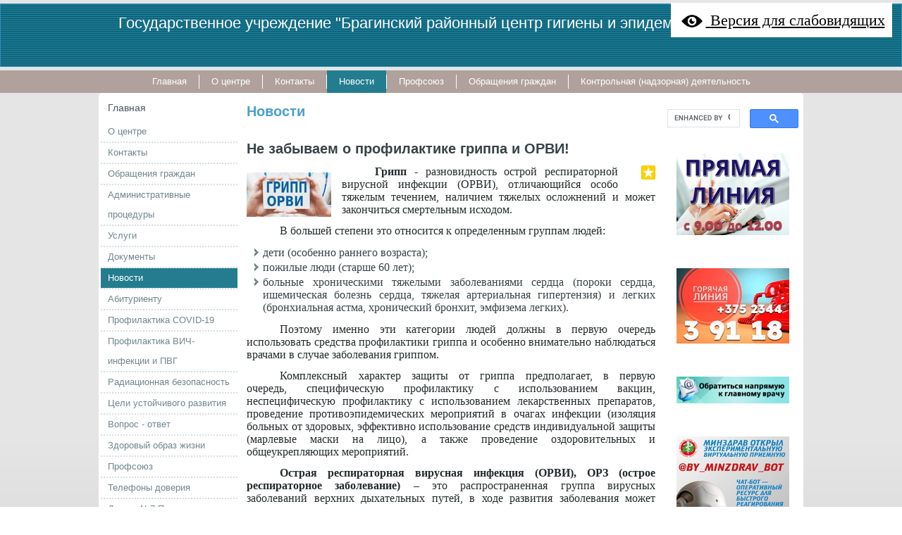

--- FILE ---
content_type: text/html; charset=utf-8
request_url: http://www.bragincge.rcge.by/e/1914-ne-zabyivaem-o-profilaktike-grippa-i-orvi
body_size: 19869
content:
<!DOCTYPE html>
<html><head> <!-- art2line4 -->
 <meta name="viewport" content="initial-scale = 1.0, maximum-scale = 1.0, user-scalable = no, width = device-width" />
 <link href="/maxage/1487319435/templates/temple/5/693/style.css" rel="stylesheet" media="screen" type="text/css" />
 <!--[if lte IE 7]><link rel="stylesheet" href="/maxage/1487319435/templates/temple/5/693/style.ie7.css" media="screen" /><![endif]-->
 
 <style>.art-content .art-postcontent-0 .layout-item-0 { padding-right: 10px;padding-left: 10px; }
.ie7 .art-post .art-layout-cell {border:none !important; padding:0 !important; }
.ie6 .art-post .art-layout-cell {border:none !important; padding:0 !important; }
</style>
 <meta charset="utf-8">
<meta http-equiv="Content-Type" content="text/html; charset=UTF-8">
<title>Не забываем о профилактике гриппа и ОРВИ! - Новости - Государственное учреждение "Брагинский районный центр гигиены и эпидемиологии"</title>
<link rel="canonical" href="http://www.bragincge.rcge.by/e/1914-ne-zabyivaem-o-profilaktike-grippa-i-orvi" />
<link rel="alternate" media="only screen and (max-width: 640px)" href="http://m.bragincge.rcge.by/e/1914-ne-zabyivaem-o-profilaktike-grippa-i-orvi" />
<meta name="Description" content="Грипп - разновидность острой респираторной вирусной инфекции (ОРВИ), отличающийся особо тяжелым течением, наличием тяжелых осложнений и может закончиться">
<meta name="Keywords" content="брагинский районный цгэ">
<meta name="Robots" content="index,follow">
<meta property='og:image' content='http://www.bragincge.rcge.by/resizer/fit/120/120/s/13/778/image/1/41/medium_Risunok1-2-768x400.jpg?t=1712063189'> <script>
  if ((navigator.userAgent.match(/Mobi/i) || (screen.width <= 800 && screen.height <= 600)) && document.cookie.indexOf( 'mobile=false' ) < 0) {
    document.cookie = "show_mobile_mes=1;path=/;domain=" + location.hostname.replace('www.','.')
    location.replace(location.protocol + '//' + location.host.replace('www.','m.') + location.pathname)
  }
</script>
<link href="/stylesheets/base_packaged.css?1617571031" media="all" rel="stylesheet" type="text/css" /><script src="//yandex.st/jquery/1.11.0/jquery.min.js" type="text/javascript"></script><script src="//code.jquery.com/jquery-migrate-1.2.1.js" type="text/javascript"></script><script type="text/javascript">
//<![CDATA[
$j = jQuery.noConflict();
//]]>
</script><script src="/javascripts/base_packaged.js?1617571031" type="text/javascript"></script><script type="text/javascript">
  hs.captionEval = 'generate_highslide_caption(this,false,false)';
  hs.graphicsDir = '/stylesheets/graphics/close.png';
  hs.graphicsDir = hs.graphicsDir.replace("graphics"+"/"+"close.png", "graphi"+"cs/")
  hs.zIndexCounter = 11007;
	hs.transitions = ['expand', 'crossfade'];
	//hs.wrapperClassName = 'dark borderless floating-caption';
	hs.wrapperClassName = 'wide-border';
	hs.fadeInOut = true;
  //hs.captionEval = 'this.thumb.title';
  var currentUserHours = (new Date()).getHours();
  // we do shadowing only during light time of the day
  if (currentUserHours > 6 && currentUserHours < 20) {
    hs.dimmingOpacity = .85;
  } else { //hs.dimmingOpacity = .08;
    hs.dimmingDuration = 300; }
  hs.showCredits = false;
  hs.outlineType = 'rounded-white';

	// Add the controlbar
	if (hs.addSlideshow) hs.addSlideshow({
		//slideshowGroup: 'group1',
		interval: 5000,
		repeat: true,
		useControls: true,
		fixedControls: 'fit',
		overlayOptions: {
			opacity: .8,
			hideOnMouseOut: false,
		  position: 'bottom center',
		  relativeTo: 'viewport',
		  offsetY: 0
		}
	});
</script>

<!-- ============== html for font-awesome @head.html ============== -->
<link rel="stylesheet" href="https://maxcdn.bootstrapcdn.com/font-awesome/4.5.0/css/font-awesome.min.css" />

<style>

/* ============== css for progress-bar-animated @style.css ============== */

/*---------- PROGRESS Анимированный прогресс-бар--------------------------------*/
@-webkit-keyframes move {
    0%  {background-position: 0 0;}
    100%{background-position: 50px 50px;}
}
.la_progress_indicator,
.highslide-body img[href*=progr],
img[src*="loader.white.gif"] {
    display: inline-block;
    margin-left: 3px;
    -moz-box-sizing: border-box;
    box-sizing: border-box;
    -moz-border-radius: 5px;
    border-radius: 5px;
    box-shadow: inset 0px 0px 3px #B64532;
    -webkit-box-shadow: inset 0px 0px 3px #B64532;
    -moz-box-shadow: inset 0px 0px 3px #B64532;
    width: 180px;
    height: 18px;
    background-color: #DF644F;
    padding-left: 180px;
    overflow: hidden;
    background-image: -webkit-gradient(linear, 0 0, 100% 100%, color-stop(.25, rgba(255, 255, 255, .2)), color-stop(.25, transparent), color-stop(.5, transparent), color-stop(.5, rgba(255, 255, 255, .2)), color-stop(.75, rgba(255, 255, 255, .2)), color-stop(.75, transparent), to(transparent));
    background-image: -moz-linear-gradient(-45deg, rgba(255, 255, 255, .2) 25%, transparent 25%, transparent 50%, rgba(255, 255, 255, .2) 50%, rgba(255, 255, 255, .2) 75%, transparent 75%, transparent);
    -webkit-background-size: 50px 50px;
    -moz-background-size: 50px 50px;
    -webkit-animation: move 2s linear infinite;
}
#new_right_widget .la_progress_indicator{
    width:100%!Important;
    width: 100%!Important;
    padding-left:100%!Important;
}

</style>
<style type='text/css'>
#main_content_place input[type="text"] {
    border: 1px solid gray;
}
#main_content_place textarea {
    border: 1px solid gray;
}
.art-blockheader h3.t .editor a {color:green;}

</style><script type="text/javascript">
 var owner_walks_around = (document.cookie.indexOf('last_login=') >= 0);
 var RecaptchaOptions = { theme : 'clean', lang : 'ru' };
</script>
<!--[if lt IE 9]><script src="/javascripts/html5shiv.js" type="text/javascript"></script><![endif]--><div class='la_special_version_link'>
<a href='http://special.bragincge.rcge.by/e/1914-ne-zabyivaem-o-profilaktike-grippa-i-orvi'>
<img src='/aspects/special_version/public/eye.png' />
<span class='la_special_version_text'>Версия для слабовидящих</span>
</a>
</div>
<style>
.la_special_version_link {
    position: absolute;
    top:0;
    right:10px;
    margin:0.2em;
    padding: 0px;
    font-size: 1.4em;
    background-color: white;
    color: black;
    z-index:100000;
}
.la_special_version_link a, .la_special_version_link a:hover {
    color: black;
}

.la_special_version_link a {
    line-height: 2.2em;
    padding: 10px;
}

.la_special_version_link a img {
  width: 40px;
  border: 0px;
  vertical-align: middle;
  margin-top:-2px;
}
.la_mobile .la_special_version_text {
  display: none;
}
.la_mobile .la_special_version_link {
  top: 3em;
  right: 8px;
  z-index: 9; /* to fly under mobile menu */
}
</style>

 <script src="/maxage/1487319435/templates/temple/5/693/script.js" type="text/javascript"></script>
 
</head>
<body>
<div id="art-main">
<!--flashpoint--><!--flashisflexible--><header class="art-header">
 <div class="art-shapes">
 
 </div>
<h1 class="art-headline"><a href="/">Государственное учреждение "Брагинский районный центр гигиены и эпидемиологии"</a></h1>
<h2 class="art-slogan"></h2>
 
 
</header><!--flashpointend-->
<nav class="art-nav">
 <div class="art-nav-inner">
 <ul class="art-hmenu" id="topmenu_it_is"><li id="top_section_1"> <a href="/"><span class="l"></span><span class="r"></span><span class="t">Главная</span></a> </li><li id="top_section_3"> <a href="/o-tsentre"><span class="l"></span><span class="r"></span><span class="t">О центре</span></a> </li><li id="top_section_2"> <a href="/kontaktyi"><span class="l"></span><span class="r"></span><span class="t">Контакты</span></a> </li><li class="current" id="top_section_6"> <a href="/novosti" class="active"><span class="l"></span><span class="r"></span><span class="t">Новости</span></a> </li><li id="top_section_45"> <a href="/profsoyuz"><span class="l"></span><span class="r"></span><span class="t">Профсоюз</span></a> </li><li id="top_section_16"> <a href="/obrascheniya-grazhdan"><span class="l"></span><span class="r"></span><span class="t">Обращения граждан</span></a> </li><li id="top_section_30"> <a href="/kontrolnaya-nadzornaya-deyatelnost"><span class="l"></span><span class="r"></span><span class="t">Контрольная (надзорная) деятельность</span></a> </li></ul>
 
 </div>
 </nav>
<div class="art-sheet clearfix">
 <div class="art-layout-wrapper">
 <div class="art-content-layout">
 <div class="art-content-layout-row">
 <div class="art-layout-cell art-sidebar1">
 <div class="art-box art-vmenublock"><div class="art-vmenublock-tl"></div>
 <div class="art-vmenublock-tr"></div>
 <div class="art-vmenublock-bl"></div>
 <div class="art-vmenublock-br"></div>
 <div class="art-vmenublock-tc"></div>
 <div class="art-vmenublock-bc"></div>
 <div class="art-vmenublock-cl"></div>
 <div class="art-vmenublock-cr"></div>
 <div class="art-vmenublock-cc"></div>
 <div class="art-box-body art-vmenublock-body">
 <div class="art-bar art-vmenublockheader">
 <div class="l"></div>
 <div class="r"></div>
 <h3 class="t"><a href="/" class="la_sidemenu_heading la_sidemenu_heading_section_1 ">Главная</a></h3>
 </div>
 <div class="art-box art-vmenublockcontent">
 <div class="art-box-body art-vmenublockcontent-body">
 <!-- block-content -->
 <ul class="art-vmenu sidemenu" id="menu_for_1">
<li id="sidemenu_section_3"> <a href="/o-tsentre"><span class="l"></span><span class="r"></span><span class="t">О центре</span></a> </li><li id="sidemenu_section_2"> <a href="/kontaktyi"><span class="l"></span><span class="r"></span><span class="t">Контакты</span></a> </li><li id="sidemenu_section_16"> <a href="/obrascheniya-grazhdan"><span class="l"></span><span class="r"></span><span class="t">Обращения граждан</span></a> </li><li id="sidemenu_section_12"> <a href="/administrativnyie-protseduryi"><span class="l"></span><span class="r"></span><span class="t">Административные процедуры</span></a> </li><li id="sidemenu_section_13"> <a href="/uslugi"><span class="l"></span><span class="r"></span><span class="t">Услуги</span></a> </li><li id="sidemenu_section_14"> <a href="/dokumentyi"><span class="l"></span><span class="r"></span><span class="t">Документы</span></a> </li><li id="sidemenu_section_6"> <a href="/novosti" class="active"><span class="l"></span><span class="r"></span><span class="t">Новости</span></a> </li><li id="sidemenu_section_44"> <a href="/abiturientu"><span class="l"></span><span class="r"></span><span class="t">Абитуриенту</span></a> </li><li id="sidemenu_section_24"> <a href="/profilaktika-covid-19"><span class="l"></span><span class="r"></span><span class="t">Профилактика COVID-19</span></a> </li><li id="sidemenu_section_38"> <a href="/profilaktika-vich-infektsii-i-pvg"><span class="l"></span><span class="r"></span><span class="t">Профилактика ВИЧ-инфекции и ПВГ</span></a> </li><li id="sidemenu_section_43"> <a href="/radiatsionnaya-bezopasnost"><span class="l"></span><span class="r"></span><span class="t">Радиационная безопасность</span></a> </li><li id="sidemenu_section_15"> <a href="/tseli-ustoychivogo-razvitiya"><span class="l"></span><span class="r"></span><span class="t">Цели устойчивого развития</span></a> </li><li id="sidemenu_section_28"> <a href="/vopros-otvet"><span class="l"></span><span class="r"></span><span class="t">Вопрос - ответ</span></a> </li><li id="sidemenu_section_18"> <a href="/zdorovyiy-obraz-zhizni"><span class="l"></span><span class="r"></span><span class="t">Здоровый образ жизни</span></a> </li><li id="sidemenu_section_45"> <a href="/profsoyuz"><span class="l"></span><span class="r"></span><span class="t">Профсоюз</span></a> </li><li id="sidemenu_section_22"> <a href="/telefonyi-doveriya"><span class="l"></span><span class="r"></span><span class="t">Телефоны доверия</span></a> </li><li id="sidemenu_section_25"> <a href="/dekret-7-prezidenta-respubliki-belarus"><span class="l"></span><span class="r"></span><span class="t">Декрет №7 Президента Республики Беларусь</span></a> </li><li id="sidemenu_section_30"> <a href="/kontrolnaya-nadzornaya-deyatelnost"><span class="l"></span><span class="r"></span><span class="t">Контрольная (надзорная) деятельность</span></a> </li>
 </ul>
 <!-- /block-content -->
 
 		<div class="cleared"></div>
 </div>
 </div>
 		<div class="cleared"></div>
 </div>
</div>

 
<div id='left_widgets' class="la_widgets_column la_widgets_column_left">



  
  <div class="art-box art-block la_widget_banner la_widget" id="widget_25">
<div class="art-block-tl"></div>
<div class="art-block-tr"></div>
<div class="art-block-bl"></div>
<div class="art-block-br"></div>
<div class="art-block-tc"></div>
<div class="art-block-bc"></div>
<div class="art-block-cl"></div>
<div class="art-block-cr"></div>
<div class="art-block-cc"></div>
<div class="art-box-body art-block-body">

            <div class="art-bar art-blockheader">
                <div class="l"></div>
                <div class="r"></div>
                <h3 class="t widget_handle"  >
                                                
                                                
                </h3>

            </div>
            <div class="art-box art-blockcontent">
                                                <div class="art-blockcontent-tl"></div>
                                                <div class="art-blockcontent-tr"></div>
                                                <div class="art-blockcontent-bl"></div>
                                                <div class="art-blockcontent-br"></div>
                                                <div class="art-blockcontent-tc"></div>
                                                <div class="art-blockcontent-bc"></div>
                                                <div class="art-blockcontent-cl"></div>
                                                <div class="art-blockcontent-cr"></div>
                                                <div class="art-blockcontent-cc"></div>

                <div class="art-box-body art-blockcontent-body la_widget_content">
            <!-- block-content -->

<center>
    <b></b>
    

    

    
      
    

    

    
    


<a href="/zdorovyiy-obraz-zhizni/zdorovyie-goroda-i-poselki#gsc.tab=0" title=""><img border="0" src="/uploads/b1/s/13/778/canner_image/1/321/canner_657888.jpg?t=1726036516" style="border:0px;" /></a>

</center>
            <!-- /block-content -->

                <div class="cleared"></div>
                </div>
            </div>
<div class="cleared"></div>
</div>
</div>

  
  <div class="art-box art-block la_widget_banner la_widget" id="widget_32">
<div class="art-block-tl"></div>
<div class="art-block-tr"></div>
<div class="art-block-bl"></div>
<div class="art-block-br"></div>
<div class="art-block-tc"></div>
<div class="art-block-bc"></div>
<div class="art-block-cl"></div>
<div class="art-block-cr"></div>
<div class="art-block-cc"></div>
<div class="art-box-body art-block-body">

            <div class="art-bar art-blockheader">
                <div class="l"></div>
                <div class="r"></div>
                <h3 class="t widget_handle"  >
                                                
                                                
                </h3>

            </div>
            <div class="art-box art-blockcontent">
                                                <div class="art-blockcontent-tl"></div>
                                                <div class="art-blockcontent-tr"></div>
                                                <div class="art-blockcontent-bl"></div>
                                                <div class="art-blockcontent-br"></div>
                                                <div class="art-blockcontent-tc"></div>
                                                <div class="art-blockcontent-bc"></div>
                                                <div class="art-blockcontent-cl"></div>
                                                <div class="art-blockcontent-cr"></div>
                                                <div class="art-blockcontent-cc"></div>

                <div class="art-box-body art-blockcontent-body la_widget_content">
            <!-- block-content -->

<center>
    <b></b>
    

    

    
      
    

    

    
    


<a href="https://bragin.gov.by/ru/na-puti-k-pobede-ru" onclick="window.open(this.href);return false;" title=""><img border="0" src="/uploads/b1/s/13/778/canner_image/1/855/canner_56777.jpg?t=1745312792" style="border:0px;" /></a>

</center>
            <!-- /block-content -->

                <div class="cleared"></div>
                </div>
            </div>
<div class="cleared"></div>
</div>
</div>

  
  <div class="art-box art-block la_widget_banner la_widget" id="widget_37">
<div class="art-block-tl"></div>
<div class="art-block-tr"></div>
<div class="art-block-bl"></div>
<div class="art-block-br"></div>
<div class="art-block-tc"></div>
<div class="art-block-bc"></div>
<div class="art-block-cl"></div>
<div class="art-block-cr"></div>
<div class="art-block-cc"></div>
<div class="art-box-body art-block-body">

            <div class="art-bar art-blockheader">
                <div class="l"></div>
                <div class="r"></div>
                <h3 class="t widget_handle"  >
                                                
                                                
                </h3>

            </div>
            <div class="art-box art-blockcontent">
                                                <div class="art-blockcontent-tl"></div>
                                                <div class="art-blockcontent-tr"></div>
                                                <div class="art-blockcontent-bl"></div>
                                                <div class="art-blockcontent-br"></div>
                                                <div class="art-blockcontent-tc"></div>
                                                <div class="art-blockcontent-bc"></div>
                                                <div class="art-blockcontent-cl"></div>
                                                <div class="art-blockcontent-cr"></div>
                                                <div class="art-blockcontent-cc"></div>

                <div class="art-box-body art-blockcontent-body la_widget_content">
            <!-- block-content -->

<center>
    <b></b>
    

    

    
      
    

    

    
    


<a href="https://www.bragin.gov.by/ru/godbelorusskoyjsenshini-ru" onclick="window.open(this.href);return false;" title=""><img border="0" src="/uploads/b1/s/13/778/canner_image/2/436/canner_IMG-5d33cbba67b88fb0e7594adf6233a6db-V.jpg?t=1767881225" style="border:0px;" /></a>

</center>
            <!-- /block-content -->

                <div class="cleared"></div>
                </div>
            </div>
<div class="cleared"></div>
</div>
</div>

  
  <div class="art-box art-block la_widget_banner la_widget" id="widget_19">
<div class="art-block-tl"></div>
<div class="art-block-tr"></div>
<div class="art-block-bl"></div>
<div class="art-block-br"></div>
<div class="art-block-tc"></div>
<div class="art-block-bc"></div>
<div class="art-block-cl"></div>
<div class="art-block-cr"></div>
<div class="art-block-cc"></div>
<div class="art-box-body art-block-body">

            <div class="art-bar art-blockheader">
                <div class="l"></div>
                <div class="r"></div>
                <h3 class="t widget_handle"  >
                                                
                                                
                </h3>

            </div>
            <div class="art-box art-blockcontent">
                                                <div class="art-blockcontent-tl"></div>
                                                <div class="art-blockcontent-tr"></div>
                                                <div class="art-blockcontent-bl"></div>
                                                <div class="art-blockcontent-br"></div>
                                                <div class="art-blockcontent-tc"></div>
                                                <div class="art-blockcontent-bc"></div>
                                                <div class="art-blockcontent-cl"></div>
                                                <div class="art-blockcontent-cr"></div>
                                                <div class="art-blockcontent-cc"></div>

                <div class="art-box-body art-blockcontent-body la_widget_content">
            <!-- block-content -->

<center>
    <b></b>
    

    

    
      
    

    

    
    


<a href="/radiatsionnaya-bezopasnost?3628#gsc.tab=0" title=""><img border="0" src="/uploads/b1/s/13/778/canner_image/0/947/canner_radiation_00756.jpg?t=1706704894" style="border:0px;" /></a>

</center>
            <!-- /block-content -->

                <div class="cleared"></div>
                </div>
            </div>
<div class="cleared"></div>
</div>
</div>

  
  <div class="art-box art-block la_widget_banner la_widget" id="widget_24">
<div class="art-block-tl"></div>
<div class="art-block-tr"></div>
<div class="art-block-bl"></div>
<div class="art-block-br"></div>
<div class="art-block-tc"></div>
<div class="art-block-bc"></div>
<div class="art-block-cl"></div>
<div class="art-block-cr"></div>
<div class="art-block-cc"></div>
<div class="art-box-body art-block-body">

            <div class="art-bar art-blockheader">
                <div class="l"></div>
                <div class="r"></div>
                <h3 class="t widget_handle"  >
                                                
                                                
                </h3>

            </div>
            <div class="art-box art-blockcontent">
                                                <div class="art-blockcontent-tl"></div>
                                                <div class="art-blockcontent-tr"></div>
                                                <div class="art-blockcontent-bl"></div>
                                                <div class="art-blockcontent-br"></div>
                                                <div class="art-blockcontent-tc"></div>
                                                <div class="art-blockcontent-bc"></div>
                                                <div class="art-blockcontent-cl"></div>
                                                <div class="art-blockcontent-cr"></div>
                                                <div class="art-blockcontent-cc"></div>

                <div class="art-box-body art-blockcontent-body la_widget_content">
            <!-- block-content -->

<center>
    <b></b>
    

    

    
      
    

    

    
    


<a href="https://xn--80abfgcusbfpedrz5nwa.xn--90ais/sanitarnoe-prosveshhenie/profilaktika-vich-infekczii/" onclick="window.open(this.href);return false;" title=""><img border="0" src="/uploads/b1/s/13/778/canner_image/1/320/canner_Frame_1__3_.jpg?t=1726036115" style="border:0px;" /></a>

</center>
            <!-- /block-content -->

                <div class="cleared"></div>
                </div>
            </div>
<div class="cleared"></div>
</div>
</div>

  
  <div class="art-box art-block la_widget_banner la_widget" id="widget_23">
<div class="art-block-tl"></div>
<div class="art-block-tr"></div>
<div class="art-block-bl"></div>
<div class="art-block-br"></div>
<div class="art-block-tc"></div>
<div class="art-block-bc"></div>
<div class="art-block-cl"></div>
<div class="art-block-cr"></div>
<div class="art-block-cc"></div>
<div class="art-box-body art-block-body">

            <div class="art-bar art-blockheader">
                <div class="l"></div>
                <div class="r"></div>
                <h3 class="t widget_handle"  >
                                                
                                                
                </h3>

            </div>
            <div class="art-box art-blockcontent">
                                                <div class="art-blockcontent-tl"></div>
                                                <div class="art-blockcontent-tr"></div>
                                                <div class="art-blockcontent-bl"></div>
                                                <div class="art-blockcontent-br"></div>
                                                <div class="art-blockcontent-tc"></div>
                                                <div class="art-blockcontent-bc"></div>
                                                <div class="art-blockcontent-cl"></div>
                                                <div class="art-blockcontent-cr"></div>
                                                <div class="art-blockcontent-cc"></div>

                <div class="art-box-body art-blockcontent-body la_widget_content">
            <!-- block-content -->

<center>
    <b></b>
    

    

    
      
    

    

    
    


<a href="https://xn--80abfgcusbfpedrz5nwa.xn--90ais/uslugi/uslugi-dlya-fizicheskih-licz/lab-diagnostic/kompleksnye-pakety/kleshhi/" onclick="window.open(this.href);return false;" title=""><img border="0" src="/uploads/b1/s/13/778/canner_image/1/319/canner_Frame_1__2_.jpg?t=1726034813" style="border:0px;" /></a>

</center>
            <!-- /block-content -->

                <div class="cleared"></div>
                </div>
            </div>
<div class="cleared"></div>
</div>
</div>

  
  <div class="art-box art-block la_widget_banner la_widget" id="widget_30">
<div class="art-block-tl"></div>
<div class="art-block-tr"></div>
<div class="art-block-bl"></div>
<div class="art-block-br"></div>
<div class="art-block-tc"></div>
<div class="art-block-bc"></div>
<div class="art-block-cl"></div>
<div class="art-block-cr"></div>
<div class="art-block-cc"></div>
<div class="art-box-body art-block-body">

            <div class="art-bar art-blockheader">
                <div class="l"></div>
                <div class="r"></div>
                <h3 class="t widget_handle"  >
                                                
                                                
                </h3>

            </div>
            <div class="art-box art-blockcontent">
                                                <div class="art-blockcontent-tl"></div>
                                                <div class="art-blockcontent-tr"></div>
                                                <div class="art-blockcontent-bl"></div>
                                                <div class="art-blockcontent-br"></div>
                                                <div class="art-blockcontent-tc"></div>
                                                <div class="art-blockcontent-bc"></div>
                                                <div class="art-blockcontent-cl"></div>
                                                <div class="art-blockcontent-cr"></div>
                                                <div class="art-blockcontent-cc"></div>

                <div class="art-box-body art-blockcontent-body la_widget_content">
            <!-- block-content -->

<center>
    <b></b>
    

    

    
      
    

    

    
    


<a href="https://t.me/stop_drug_by" onclick="window.open(this.href);return false;" title=""><img border="0" src="/uploads/b1/s/13/778/canner_image/1/328/canner_6789.jpg?t=1726039861" style="border:0px;" /></a>

</center>
            <!-- /block-content -->

                <div class="cleared"></div>
                </div>
            </div>
<div class="cleared"></div>
</div>
</div>

    
  

</div>

	
</div>
 <div class="art-layout-cell art-content" id="main_content_place">

	
	  <div class="art-box art-post" >
    <div class="art-post-tl"></div>
    <div class="art-post-tr"></div>
    <div class="art-post-bl"></div>
    <div class="art-post-br"></div>
    <div class="art-post-tc"></div>
    <div class="art-post-bc"></div>
    <div class="art-post-cl"></div>
    <div class="art-post-cr"></div>
    <div class="art-post-cc"></div>
    <div class="art-box-body art-post-body">
      <div class="art-post-inner art-article art-postcontent">


  

  <h1 id="section_head_6" class="art-PostHeader art-postheader">

    <a href="/novosti" style="text-decoration:none;">Новости</a>

    

  </h1>

  

  


  

  

  

  

  

        <div class="cleared la_element_finish_art"></div>
    </div>
  </div>
</div>


  


  

    

  

    
      
    
      
      
    










  

  

  
    
    <div class="art-box art-post la_element la_element_text_with_picture" id='element_1914'>
    <div class="art-post-tl"></div>
    <div class="art-post-tr"></div>
    <div class="art-post-bl"></div>
    <div class="art-post-br"></div>
    <div class="art-post-tc"></div>
    <div class="art-post-bc"></div>
    <div class="art-post-cl"></div>
    <div class="art-post-cr"></div>
    <div class="art-post-cc"></div>
    <div class="art-box-body art-post-body">
      <div class="art-post-inner art-article art-postcontent">





















<div class="art-postmetadataheader">
<h2 class="art-PostHeader art-postheader la_element_title">
<span id="element_1914" class="element_handle" 

  

  
>


 Не забываем о профилактике гриппа и ОРВИ!

</span>



    

    
</h2>
</div >






    
<div id="element_1914_own_content" class="la_element_content art-PostContent art-postcontent"  >


  
  
  <noindex>

<!-- margin-top: 7px; margin-bottom: -5px;  -->   
<div class="addthis_toolbox addthis_default_style" style="float: right" data-url="http://www.bragincge.rcge.by/e/1914-ne-zabyivaem-o-profilaktike-grippa-i-orvi" data-title="Не забываем о профилактике гриппа и ОРВИ!">
  
    
      <a class="addthis_button_vk" title="Отправить в Вконтакте" style="padding: 2px"></a>
    
      <a class="addthis_button_facebook" title="Отправить в Facebook" style="padding: 2px"></a>
    
      <a class="addthis_button_twitter" title="Отправить в Twitter" style="padding: 2px"></a>
    
      <a class="addthis_button_mymailru" title="Отправить в МойМир" style="padding: 2px"></a>
    
      <a class="addthis_button_odnoklassniki_ru" title="Отправить в Одноклассники" style="padding: 2px"></a>
    
  
  &nbsp;
  <a class="addthis_button">
    <img src="/images/share_button.png?1617571031 " style="border: 0"/>
  </a>
</div>


  
  <script type="text/javascript">
  //<![CDATA[
    var addthis_localize={
      share_caption: "Поделиться закладкой в",
      more: "Ещё..."
    };
    var addthis_config={
      username: "",
      data_track_clickback: true,
      services_compact:
        "livejournal,mymailru,vk,www.liveinternet.ru,bobrdobr,memori,odnoklassniki_ru,facebook,twitter,myspace,more",
      services_custom:[
        {
          name: "LiveInternet",
          url: "https://www.liveinternet.ru/journal_post.php?action=l_add&amp;cnurl={{url}}&amp;cntitle={{title}}",
          icon: "http://www.turisty.lpy.by/images/liveinternet.png?1617571031"
        }
      ]
    };
  //]]>
  </script>
  <script type="text/javascript" src="//s7.addthis.com/js/300/addthis_widget.js" async="async"></script>


</noindex>

  






    
    

    
    
    

    

    
	<div class="la_element_image la_element_image_upleft" itemscope itemtype="http://schema.org/ImageObject">
	













<a href="/uploads/b1/s/13/778/image/1/41/medium_Risunok1-2-768x400.jpg?t=1712063189" class="highslide" data-upload-id="1041" itemprop="contentUrl" onclick="return hs.expand(this);" rel=""><img src='/resizer/fit/120/120/s/13/778/image/1/41/medium_Risunok1-2-768x400.jpg?t=1712063189' border='0' title='Не забываем о профилактике гриппа и ОРВИ!' alt='Не забываем о профилактике гриппа и ОРВИ!' /></a>



	</div>
    



  


  <p style="margin-bottom: .0001pt; text-align: justify; text-indent: 35.45pt; line-height: normal; background: white;"><strong><span style="font-size: 12.0pt; font-family: 'Times New Roman','serif';">Грипп&nbsp;</span></strong><span style="font-size: 12.0pt; font-family: 'Times New Roman','serif';">- разновидность острой респираторной вирусной инфекции (ОРВИ), отличающийся особо тяжелым течением, наличием тяжелых осложнений и может закончиться смертельным исходом. </span></p>
<p style="margin-bottom: .0001pt; text-align: justify; text-indent: 35.45pt; line-height: normal; background: white;"><span style="font-size: 12.0pt; font-family: 'Times New Roman','serif';">В большей степени это относится к определенным группам людей:</span></p>
<ul>
<li style="text-align: justify; line-height: normal; background: white;"><span style="font-size: 12.0pt; font-family: 'Times New Roman','serif';">дети (особенно раннего возраста);</span></li>
<li style="text-align: justify; line-height: normal; background: white;"><span style="font-size: 12.0pt; font-family: 'Times New Roman','serif';">пожилые люди (старше 60 лет);</span></li>
<li style="text-align: justify; line-height: normal; background: white;"><span style="font-size: 12.0pt; font-family: 'Times New Roman','serif';">больные хроническими тяжелыми заболеваниями сердца (пороки сердца, ишемическая болезнь сердца, тяжелая артериальная гипертензия) и легких (бронхиальная астма, хронический бронхит, эмфизема легких).</span></li>
</ul>
<p style="margin-bottom: .0001pt; text-align: justify; text-indent: 35.45pt; line-height: normal; background: white;"><span style="font-size: 12.0pt; font-family: 'Times New Roman','serif';">Поэтому именно эти категории людей должны в первую очередь использовать средства профилактики гриппа и особенно внимательно наблюдаться врачами в случае заболевания гриппом.</span></p>
<p style="margin-bottom: .0001pt; text-align: justify; text-indent: 35.45pt; line-height: normal; background: white;"><span style="font-size: 12.0pt; font-family: 'Times New Roman','serif';">Комплексный характер защиты от гриппа предполагает, в первую очередь,&nbsp;специфическую профилактику с использованием вакцин, неспецифическую профилактику с использованием лекарственных препаратов, проведение противоэпидемических мероприятий в очагах инфекции (изоляция больных от здоровых, эффективно использование средств индивидуальной защиты (марлевые маски на лицо), а также проведение оздоровительных и общеукрепляющих мероприятий.</span></p>
<p style="margin-bottom: .0001pt; text-align: justify; text-indent: 35.45pt; line-height: normal; background: white;"><strong><span style="font-size: 12.0pt; font-family: 'Times New Roman','serif';">Острая респираторная вирусная инфекция&nbsp;(ОРВИ), ОРЗ (острое респираторное заболевание)</span></strong><span style="font-size: 12.0pt; font-family: 'Times New Roman','serif';"> &ndash; это распространенная группа вирусных заболеваний верхних дыхательных путей, в ходе развития заболевания может присоединяться бактериальная инфекция. Основные симптомы ОРВИ&nbsp;это насморк, кашель, чихание, головная боль, боль в горле, усталость.</span></p>
<p style="margin-bottom: .0001pt; text-align: justify; text-indent: 35.45pt; line-height: normal; background: white;"><span style="font-size: 12.0pt; font-family: 'Times New Roman','serif';">Для профилактики гриппа и ОРВИ на сегодняшний день существует широкий выбор лекарственных средств. Однако рекомендацию по назначению конкретного лекарственного средства должен дать врач.</span></p>
<p style="margin-bottom: .0001pt; text-align: justify; text-indent: 35.45pt; line-height: normal; background: white;"><strong><span style="font-size: 12.0pt; font-family: 'Times New Roman','serif';">Основные меры профилактики ОРВИ</span></strong><span style="font-size: 12.0pt; font-family: 'Times New Roman','serif';"> &ndash; это закаливание,&nbsp;правильное питание, рациональный питьевой режим, уменьшение употребления алкоголя и курения, избегание переохлаждений.</span></p>
<p style="margin-bottom: .0001pt; text-align: justify; text-indent: 35.45pt; line-height: normal; background: white;"><span style="font-size: 12.0pt; font-family: 'Times New Roman','serif';">Регулярное проветривание помещения&nbsp;является важным условием в профилактике гриппа и ОРВИ.</span></p>
<p style="margin-bottom: .0001pt; text-align: justify; text-indent: 35.45pt; line-height: normal; background: white;"><span style="font-size: 12.0pt; font-family: 'Times New Roman','serif';">И самое главное &ndash; помнить о правилах личной гигиены.&nbsp;Избегать контакта с людьми, которые выглядят больными&nbsp;(часто чихают, кашляют, с насморком). Избегать нахождения в местах скопления людей в период эпидемии, не посещать массовые мероприятия, особенно те, которые проводятся в помещениях.</span></p>
<p style="text-align: justify; text-indent: 35.45pt; line-height: normal; background: white; margin: 15.0pt 0cm .0001pt 0cm;"><strong><span style="font-size: 12.0pt; font-family: 'Times New Roman','serif';">Следует помнить, что самым важным и эффективным средством профилактики является своевременная вакцинация!</span></strong></p>




</div>





	
	
        
        <div class="cleared la_before_attached"></div>
        
    
	
	
        

    











 <div style="clear:both;" id="element_footer_1914" class="element_footer">

  

  
    
	  <small class='la_f_block la_element_footer_date'><span>Обновлено 02 апреля 2024</span></small>
    
  

	
 	  <small class='la_f_block la_element_permalink'><a href="/e/1914-ne-zabyivaem-o-profilaktike-grippa-i-orvi">[Постоянная ссылка]</a></small>
		
	



</div>












<br/><br/>
<a href="/novosti" style="font-size: 115%">Вернуться в раздел <b>Новости</b></a>






      <div class="cleared la_element_finish_art"></div>
    </div>
  </div>
</div>

    
  

  







<div class="art-box art-post la_more_sections la_more_sections_for_section_6" >
    <div class="art-post-tl"></div>
    <div class="art-post-tr"></div>
    <div class="art-post-bl"></div>
    <div class="art-post-br"></div>
    <div class="art-post-tc"></div>
    <div class="art-post-bc"></div>
    <div class="art-post-cl"></div>
    <div class="art-post-cr"></div>
    <div class="art-post-cc"></div>
    <div class="art-box-body art-post-body">
      <div class="art-post-inner art-article art-postcontent">








      <div class="cleared la_element_finish_art"></div>
    </div>
  </div>
</div>

	

</div>
 <div class="art-layout-cell art-sidebar2"><div id='right_widgets' class="la_widgets_column la_widgets_column_right">



  
  <div class="art-box art-block la_widget_search la_widget" id="widget_4">
<div class="art-block-tl"></div>
<div class="art-block-tr"></div>
<div class="art-block-bl"></div>
<div class="art-block-br"></div>
<div class="art-block-tc"></div>
<div class="art-block-bc"></div>
<div class="art-block-cl"></div>
<div class="art-block-cr"></div>
<div class="art-block-cc"></div>
<div class="art-box-body art-block-body">

            <div class="art-bar art-blockheader">
                <div class="l"></div>
                <div class="r"></div>
                <h3 class="t widget_handle"  >
                                                
                                                
                </h3>

            </div>
            <div class="art-box art-blockcontent">
                                                <div class="art-blockcontent-tl"></div>
                                                <div class="art-blockcontent-tr"></div>
                                                <div class="art-blockcontent-bl"></div>
                                                <div class="art-blockcontent-br"></div>
                                                <div class="art-blockcontent-tc"></div>
                                                <div class="art-blockcontent-bc"></div>
                                                <div class="art-blockcontent-cl"></div>
                                                <div class="art-blockcontent-cr"></div>
                                                <div class="art-blockcontent-cc"></div>

                <div class="art-box-body art-blockcontent-body la_widget_content">
            <!-- block-content -->



<script async src="https://cse.google.com/cse.js?cx=d5f9098c41821433c">
</script>
<div class="gcse-search" data-as_sitesearch="www.bragincge.rcge.by"></div>

<style>
.gsc-control-cse {
 padding: 0px !important;
}
.gsc-search-box {
 margin: 0px !important;
}
</style>


            <!-- /block-content -->

                <div class="cleared"></div>
                </div>
            </div>
<div class="cleared"></div>
</div>
</div>

  
  <div class="art-box art-block la_widget_banner la_widget" id="widget_14">
<div class="art-block-tl"></div>
<div class="art-block-tr"></div>
<div class="art-block-bl"></div>
<div class="art-block-br"></div>
<div class="art-block-tc"></div>
<div class="art-block-bc"></div>
<div class="art-block-cl"></div>
<div class="art-block-cr"></div>
<div class="art-block-cc"></div>
<div class="art-box-body art-block-body">

            <div class="art-bar art-blockheader">
                <div class="l"></div>
                <div class="r"></div>
                <h3 class="t widget_handle"  >
                                                
                                                
                </h3>

            </div>
            <div class="art-box art-blockcontent">
                                                <div class="art-blockcontent-tl"></div>
                                                <div class="art-blockcontent-tr"></div>
                                                <div class="art-blockcontent-bl"></div>
                                                <div class="art-blockcontent-br"></div>
                                                <div class="art-blockcontent-tc"></div>
                                                <div class="art-blockcontent-bc"></div>
                                                <div class="art-blockcontent-cl"></div>
                                                <div class="art-blockcontent-cr"></div>
                                                <div class="art-blockcontent-cc"></div>

                <div class="art-box-body art-blockcontent-body la_widget_content">
            <!-- block-content -->

<center>
    <b></b>
    

    

    
      
    

    

    
    


<a href="/obrascheniya-grazhdan/pryamaya-liniya#gsc.tab=0" title=""><img border="0" src="/uploads/b1/s/13/778/canner_image/1/425/canner_473355.jpg?t=1729682160" style="border:0px;" /></a>

</center>
            <!-- /block-content -->

                <div class="cleared"></div>
                </div>
            </div>
<div class="cleared"></div>
</div>
</div>

  
  <div class="art-box art-block la_widget_banner la_widget" id="widget_16">
<div class="art-block-tl"></div>
<div class="art-block-tr"></div>
<div class="art-block-bl"></div>
<div class="art-block-br"></div>
<div class="art-block-tc"></div>
<div class="art-block-bc"></div>
<div class="art-block-cl"></div>
<div class="art-block-cr"></div>
<div class="art-block-cc"></div>
<div class="art-box-body art-block-body">

            <div class="art-bar art-blockheader">
                <div class="l"></div>
                <div class="r"></div>
                <h3 class="t widget_handle"  >
                                                
                                                
                </h3>

            </div>
            <div class="art-box art-blockcontent">
                                                <div class="art-blockcontent-tl"></div>
                                                <div class="art-blockcontent-tr"></div>
                                                <div class="art-blockcontent-bl"></div>
                                                <div class="art-blockcontent-br"></div>
                                                <div class="art-blockcontent-tc"></div>
                                                <div class="art-blockcontent-bc"></div>
                                                <div class="art-blockcontent-cl"></div>
                                                <div class="art-blockcontent-cr"></div>
                                                <div class="art-blockcontent-cc"></div>

                <div class="art-box-body art-blockcontent-body la_widget_content">
            <!-- block-content -->

<center>
    <b></b>
    

    

    
      
    

    

    
    


<a href="/obrascheniya-grazhdan/goryachaya-liniya#gsc.tab=0" title=""><img border="0" src="/uploads/b1/s/13/778/canner_image/1/483/canner_Frame_1__13_.jpg?t=1730364846" style="border:0px;" /></a>

</center>
            <!-- /block-content -->

                <div class="cleared"></div>
                </div>
            </div>
<div class="cleared"></div>
</div>
</div>

  
  <div class="art-box art-block la_widget_banner la_widget" id="widget_40">
<div class="art-block-tl"></div>
<div class="art-block-tr"></div>
<div class="art-block-bl"></div>
<div class="art-block-br"></div>
<div class="art-block-tc"></div>
<div class="art-block-bc"></div>
<div class="art-block-cl"></div>
<div class="art-block-cr"></div>
<div class="art-block-cc"></div>
<div class="art-box-body art-block-body">

            <div class="art-bar art-blockheader">
                <div class="l"></div>
                <div class="r"></div>
                <h3 class="t widget_handle"  >
                                                
                                                
                </h3>

            </div>
            <div class="art-box art-blockcontent">
                                                <div class="art-blockcontent-tl"></div>
                                                <div class="art-blockcontent-tr"></div>
                                                <div class="art-blockcontent-bl"></div>
                                                <div class="art-blockcontent-br"></div>
                                                <div class="art-blockcontent-tc"></div>
                                                <div class="art-blockcontent-bc"></div>
                                                <div class="art-blockcontent-cl"></div>
                                                <div class="art-blockcontent-cr"></div>
                                                <div class="art-blockcontent-cc"></div>

                <div class="art-box-body art-blockcontent-body la_widget_content">
            <!-- block-content -->

<center>
    <b></b>
    

    

    
      
    

    

    
    


<a href="/obrascheniya-grazhdan/obratitsya-napryamuyu-k-glavnomu-vrachu#gsc.tab=0" title=""><img border="0" src="/uploads/b1/s/13/778/canner_image/2/8/canner_Frame_5__1_.png?t=1750949309" style="border:0px;" /></a>

</center>
            <!-- /block-content -->

                <div class="cleared"></div>
                </div>
            </div>
<div class="cleared"></div>
</div>
</div>

  
  <div class="art-box art-block la_widget_banner la_widget" id="widget_20">
<div class="art-block-tl"></div>
<div class="art-block-tr"></div>
<div class="art-block-bl"></div>
<div class="art-block-br"></div>
<div class="art-block-tc"></div>
<div class="art-block-bc"></div>
<div class="art-block-cl"></div>
<div class="art-block-cr"></div>
<div class="art-block-cc"></div>
<div class="art-box-body art-block-body">

            <div class="art-bar art-blockheader">
                <div class="l"></div>
                <div class="r"></div>
                <h3 class="t widget_handle"  >
                                                
                                                
                </h3>

            </div>
            <div class="art-box art-blockcontent">
                                                <div class="art-blockcontent-tl"></div>
                                                <div class="art-blockcontent-tr"></div>
                                                <div class="art-blockcontent-bl"></div>
                                                <div class="art-blockcontent-br"></div>
                                                <div class="art-blockcontent-tc"></div>
                                                <div class="art-blockcontent-bc"></div>
                                                <div class="art-blockcontent-cl"></div>
                                                <div class="art-blockcontent-cr"></div>
                                                <div class="art-blockcontent-cc"></div>

                <div class="art-box-body art-blockcontent-body la_widget_content">
            <!-- block-content -->

<center>
    <b></b>
    

    

    
      
    

    

    
    


<a href="/obrascheniya-grazhdan/chat-bot-minzdrava#gsc.tab=0" title=""><img border="0" src="/uploads/b1/s/13/778/canner_image/1/660/canner_chatbot_MZ_45567.jpg?t=1737551660" style="border:0px;" /></a>

</center>
            <!-- /block-content -->

                <div class="cleared"></div>
                </div>
            </div>
<div class="cleared"></div>
</div>
</div>

  
  <div class="art-box art-block la_widget_html la_widget" id="widget_13">
<div class="art-block-tl"></div>
<div class="art-block-tr"></div>
<div class="art-block-bl"></div>
<div class="art-block-br"></div>
<div class="art-block-tc"></div>
<div class="art-block-bc"></div>
<div class="art-block-cl"></div>
<div class="art-block-cr"></div>
<div class="art-block-cc"></div>
<div class="art-box-body art-block-body">

            <div class="art-bar art-blockheader">
                <div class="l"></div>
                <div class="r"></div>
                <h3 class="t widget_handle"  >
                                                
                                                
                </h3>

            </div>
            <div class="art-box art-blockcontent">
                                                <div class="art-blockcontent-tl"></div>
                                                <div class="art-blockcontent-tr"></div>
                                                <div class="art-blockcontent-bl"></div>
                                                <div class="art-blockcontent-br"></div>
                                                <div class="art-blockcontent-tc"></div>
                                                <div class="art-blockcontent-bc"></div>
                                                <div class="art-blockcontent-cl"></div>
                                                <div class="art-blockcontent-cr"></div>
                                                <div class="art-blockcontent-cc"></div>

                <div class="art-box-body art-blockcontent-body la_widget_content">
            <!-- block-content -->

<center>
<noindex><div id="ytWidget"></div><script src="https://translate.yandex.net/website-widget/v1/widget.js?widgetId=ytWidget&pageLang=ru&widgetTheme=light&autoMode=false" type="text/javascript"></script><script type="text/javascript">
//<![CDATA[
if (typeof(jQuery) != 'undefined') { jQuery.noConflict();}
//]]>
</script></noindex>
</center>
            <!-- /block-content -->

                <div class="cleared"></div>
                </div>
            </div>
<div class="cleared"></div>
</div>
</div>

  
  <div class="art-box art-block la_widget_banner la_widget" id="widget_6">
<div class="art-block-tl"></div>
<div class="art-block-tr"></div>
<div class="art-block-bl"></div>
<div class="art-block-br"></div>
<div class="art-block-tc"></div>
<div class="art-block-bc"></div>
<div class="art-block-cl"></div>
<div class="art-block-cr"></div>
<div class="art-block-cc"></div>
<div class="art-box-body art-block-body">

            <div class="art-bar art-blockheader">
                <div class="l"></div>
                <div class="r"></div>
                <h3 class="t widget_handle"  >
                                                
                                                
                </h3>

            </div>
            <div class="art-box art-blockcontent">
                                                <div class="art-blockcontent-tl"></div>
                                                <div class="art-blockcontent-tr"></div>
                                                <div class="art-blockcontent-bl"></div>
                                                <div class="art-blockcontent-br"></div>
                                                <div class="art-blockcontent-tc"></div>
                                                <div class="art-blockcontent-bc"></div>
                                                <div class="art-blockcontent-cl"></div>
                                                <div class="art-blockcontent-cr"></div>
                                                <div class="art-blockcontent-cc"></div>

                <div class="art-box-body art-blockcontent-body la_widget_content">
            <!-- block-content -->

<center>
    <b></b>
    

    

    
      
    

    

    
    


<a href="http://www.president.gov.by/" onclick="window.open(this.href);return false;" title=""><img border="0" src="/uploads/b1/s/13/778/canner_image/1/330/canner_Gerb__1_.jpg?t=1726040504" style="border:0px;" /></a>

</center>
            <!-- /block-content -->

                <div class="cleared"></div>
                </div>
            </div>
<div class="cleared"></div>
</div>
</div>

  
  <div class="art-box art-block la_widget_banner la_widget" id="widget_8">
<div class="art-block-tl"></div>
<div class="art-block-tr"></div>
<div class="art-block-bl"></div>
<div class="art-block-br"></div>
<div class="art-block-tc"></div>
<div class="art-block-bc"></div>
<div class="art-block-cl"></div>
<div class="art-block-cr"></div>
<div class="art-block-cc"></div>
<div class="art-box-body art-block-body">

            <div class="art-bar art-blockheader">
                <div class="l"></div>
                <div class="r"></div>
                <h3 class="t widget_handle"  >
                                                
                                                
                </h3>

            </div>
            <div class="art-box art-blockcontent">
                                                <div class="art-blockcontent-tl"></div>
                                                <div class="art-blockcontent-tr"></div>
                                                <div class="art-blockcontent-bl"></div>
                                                <div class="art-blockcontent-br"></div>
                                                <div class="art-blockcontent-tc"></div>
                                                <div class="art-blockcontent-bc"></div>
                                                <div class="art-blockcontent-cl"></div>
                                                <div class="art-blockcontent-cr"></div>
                                                <div class="art-blockcontent-cc"></div>

                <div class="art-box-body art-blockcontent-body la_widget_content">
            <!-- block-content -->

<center>
    <b></b>
    

    

    
      
    

    

    
    


<a href="http://minzdrav.gov.by/ru/" onclick="window.open(this.href);return false;" title=""><img border="0" src="/uploads/b1/s/13/778/canner_image/1/332/canner_2024-09-11_18-03-01.png?t=1726067079" style="border:0px;" /></a>

</center>
            <!-- /block-content -->

                <div class="cleared"></div>
                </div>
            </div>
<div class="cleared"></div>
</div>
</div>

  
  <div class="art-box art-block la_widget_banner la_widget" id="widget_9">
<div class="art-block-tl"></div>
<div class="art-block-tr"></div>
<div class="art-block-bl"></div>
<div class="art-block-br"></div>
<div class="art-block-tc"></div>
<div class="art-block-bc"></div>
<div class="art-block-cl"></div>
<div class="art-block-cr"></div>
<div class="art-block-cc"></div>
<div class="art-box-body art-block-body">

            <div class="art-bar art-blockheader">
                <div class="l"></div>
                <div class="r"></div>
                <h3 class="t widget_handle"  >
                                                
                                                
                </h3>

            </div>
            <div class="art-box art-blockcontent">
                                                <div class="art-blockcontent-tl"></div>
                                                <div class="art-blockcontent-tr"></div>
                                                <div class="art-blockcontent-bl"></div>
                                                <div class="art-blockcontent-br"></div>
                                                <div class="art-blockcontent-tc"></div>
                                                <div class="art-blockcontent-bc"></div>
                                                <div class="art-blockcontent-cl"></div>
                                                <div class="art-blockcontent-cr"></div>
                                                <div class="art-blockcontent-cc"></div>

                <div class="art-box-body art-blockcontent-body la_widget_content">
            <!-- block-content -->

<center>
    <b></b>
    

    

    
      
    

    

    
    


<a href="https://xn--80abfgcusbfpedrz5nwa.xn--90ais/" onclick="window.open(this.href);return false;" title=""><img border="0" src="/uploads/b1/s/13/778/canner_image/1/324/canner_78433.gif?t=1726038994" style="border:0px;" /></a>

</center>
            <!-- /block-content -->

                <div class="cleared"></div>
                </div>
            </div>
<div class="cleared"></div>
</div>
</div>

  
  <div class="art-box art-block la_widget_banner la_widget" id="widget_29">
<div class="art-block-tl"></div>
<div class="art-block-tr"></div>
<div class="art-block-bl"></div>
<div class="art-block-br"></div>
<div class="art-block-tc"></div>
<div class="art-block-bc"></div>
<div class="art-block-cl"></div>
<div class="art-block-cr"></div>
<div class="art-block-cc"></div>
<div class="art-box-body art-block-body">

            <div class="art-bar art-blockheader">
                <div class="l"></div>
                <div class="r"></div>
                <h3 class="t widget_handle"  >
                                                
                                                
                </h3>

            </div>
            <div class="art-box art-blockcontent">
                                                <div class="art-blockcontent-tl"></div>
                                                <div class="art-blockcontent-tr"></div>
                                                <div class="art-blockcontent-bl"></div>
                                                <div class="art-blockcontent-br"></div>
                                                <div class="art-blockcontent-tc"></div>
                                                <div class="art-blockcontent-bc"></div>
                                                <div class="art-blockcontent-cl"></div>
                                                <div class="art-blockcontent-cr"></div>
                                                <div class="art-blockcontent-cc"></div>

                <div class="art-box-body art-blockcontent-body la_widget_content">
            <!-- block-content -->

<center>
    <b></b>
    

    

    
      
    

    

    
    


<a href="https://pravo.by/" onclick="window.open(this.href);return false;" title=""><img border="0" src="/uploads/b1/s/13/778/canner_image/1/327/canner_676899.jpg?t=1726039661" style="border:0px;" /></a>

</center>
            <!-- /block-content -->

                <div class="cleared"></div>
                </div>
            </div>
<div class="cleared"></div>
</div>
</div>

  
  <div class="art-box art-block la_widget_banner la_widget" id="widget_28">
<div class="art-block-tl"></div>
<div class="art-block-tr"></div>
<div class="art-block-bl"></div>
<div class="art-block-br"></div>
<div class="art-block-tc"></div>
<div class="art-block-bc"></div>
<div class="art-block-cl"></div>
<div class="art-block-cr"></div>
<div class="art-block-cc"></div>
<div class="art-box-body art-block-body">

            <div class="art-bar art-blockheader">
                <div class="l"></div>
                <div class="r"></div>
                <h3 class="t widget_handle"  >
                                                
                                                
                </h3>

            </div>
            <div class="art-box art-blockcontent">
                                                <div class="art-blockcontent-tl"></div>
                                                <div class="art-blockcontent-tr"></div>
                                                <div class="art-blockcontent-bl"></div>
                                                <div class="art-blockcontent-br"></div>
                                                <div class="art-blockcontent-tc"></div>
                                                <div class="art-blockcontent-bc"></div>
                                                <div class="art-blockcontent-cl"></div>
                                                <div class="art-blockcontent-cr"></div>
                                                <div class="art-blockcontent-cc"></div>

                <div class="art-box-body art-blockcontent-body la_widget_content">
            <!-- block-content -->

<center>
    <b></b>
    

    

    
      
    

    

    
    


<a href="https://center.gov.by/" onclick="window.open(this.href);return false;" title=""><img border="0" src="/uploads/b1/s/13/778/canner_image/1/326/canner_NCZPI_ban_btsa-optimized.png?t=1726039368" style="border:0px;" /></a>

</center>
            <!-- /block-content -->

                <div class="cleared"></div>
                </div>
            </div>
<div class="cleared"></div>
</div>
</div>

  
  <div class="art-box art-block la_widget_banner la_widget" id="widget_38">
<div class="art-block-tl"></div>
<div class="art-block-tr"></div>
<div class="art-block-bl"></div>
<div class="art-block-br"></div>
<div class="art-block-tc"></div>
<div class="art-block-bc"></div>
<div class="art-block-cl"></div>
<div class="art-block-cr"></div>
<div class="art-block-cc"></div>
<div class="art-box-body art-block-body">

            <div class="art-bar art-blockheader">
                <div class="l"></div>
                <div class="r"></div>
                <h3 class="t widget_handle"  >
                                                
                                                
                </h3>

            </div>
            <div class="art-box art-blockcontent">
                                                <div class="art-blockcontent-tl"></div>
                                                <div class="art-blockcontent-tr"></div>
                                                <div class="art-blockcontent-bl"></div>
                                                <div class="art-blockcontent-br"></div>
                                                <div class="art-blockcontent-tc"></div>
                                                <div class="art-blockcontent-bc"></div>
                                                <div class="art-blockcontent-cl"></div>
                                                <div class="art-blockcontent-cr"></div>
                                                <div class="art-blockcontent-cc"></div>

                <div class="art-box-body art-blockcontent-body la_widget_content">
            <!-- block-content -->

<center>
    <b></b>
    

    

    
      
    

    

    
    


<a href="https://formed.by/index.php" onclick="window.open(this.href);return false;" title=""><img border="0" src="/uploads/b1/s/13/778/canner_image/1/904/canner_Frame_3__2_.png?t=1746705015" style="border:0px;" /></a>

</center>
            <!-- /block-content -->

                <div class="cleared"></div>
                </div>
            </div>
<div class="cleared"></div>
</div>
</div>

  
  <div class="art-box art-block la_widget_banner la_widget" id="widget_27">
<div class="art-block-tl"></div>
<div class="art-block-tr"></div>
<div class="art-block-bl"></div>
<div class="art-block-br"></div>
<div class="art-block-tc"></div>
<div class="art-block-bc"></div>
<div class="art-block-cl"></div>
<div class="art-block-cr"></div>
<div class="art-block-cc"></div>
<div class="art-box-body art-block-body">

            <div class="art-bar art-blockheader">
                <div class="l"></div>
                <div class="r"></div>
                <h3 class="t widget_handle"  >
                                                
                                                
                </h3>

            </div>
            <div class="art-box art-blockcontent">
                                                <div class="art-blockcontent-tl"></div>
                                                <div class="art-blockcontent-tr"></div>
                                                <div class="art-blockcontent-bl"></div>
                                                <div class="art-blockcontent-br"></div>
                                                <div class="art-blockcontent-tc"></div>
                                                <div class="art-blockcontent-bc"></div>
                                                <div class="art-blockcontent-cl"></div>
                                                <div class="art-blockcontent-cr"></div>
                                                <div class="art-blockcontent-cc"></div>

                <div class="art-box-body art-blockcontent-body la_widget_content">
            <!-- block-content -->

<center>
    <b></b>
    

    

    
      
    

    

    
    


<a href="https://24health.by/" onclick="window.open(this.href);return false;" title=""><img border="0" src="/uploads/b1/s/13/778/canner_image/1/325/canner_6789.png?t=1726039311" style="border:0px;" /></a>

</center>
            <!-- /block-content -->

                <div class="cleared"></div>
                </div>
            </div>
<div class="cleared"></div>
</div>
</div>

  
  <div class="art-box art-block la_widget_banner la_widget" id="widget_17">
<div class="art-block-tl"></div>
<div class="art-block-tr"></div>
<div class="art-block-bl"></div>
<div class="art-block-br"></div>
<div class="art-block-tc"></div>
<div class="art-block-bc"></div>
<div class="art-block-cl"></div>
<div class="art-block-cr"></div>
<div class="art-block-cc"></div>
<div class="art-box-body art-block-body">

            <div class="art-bar art-blockheader">
                <div class="l"></div>
                <div class="r"></div>
                <h3 class="t widget_handle"  >
                                                
                                                
                </h3>

            </div>
            <div class="art-box art-blockcontent">
                                                <div class="art-blockcontent-tl"></div>
                                                <div class="art-blockcontent-tr"></div>
                                                <div class="art-blockcontent-bl"></div>
                                                <div class="art-blockcontent-br"></div>
                                                <div class="art-blockcontent-tc"></div>
                                                <div class="art-blockcontent-bc"></div>
                                                <div class="art-blockcontent-cl"></div>
                                                <div class="art-blockcontent-cr"></div>
                                                <div class="art-blockcontent-cc"></div>

                <div class="art-box-body art-blockcontent-body la_widget_content">
            <!-- block-content -->

<center>
    <b>Помощь людям в трудной жизненной ситуации</b>
    <br>

    

    
      
    

    

    
    


<a href="https://pomogut.by/" onclick="window.open(this.href);return false;" title="Помощь людям в трудной жизненной ситуации"><img border="0" src="/uploads/b1/s/13/778/canner_image/0/659/canner_87543.jpg?t=1678698711" style="border:0px;" /></a>

</center>
            <!-- /block-content -->

                <div class="cleared"></div>
                </div>
            </div>
<div class="cleared"></div>
</div>
</div>

  
  <div class="art-box art-block la_widget_banner la_widget" id="widget_21">
<div class="art-block-tl"></div>
<div class="art-block-tr"></div>
<div class="art-block-bl"></div>
<div class="art-block-br"></div>
<div class="art-block-tc"></div>
<div class="art-block-bc"></div>
<div class="art-block-cl"></div>
<div class="art-block-cr"></div>
<div class="art-block-cc"></div>
<div class="art-box-body art-block-body">

            <div class="art-bar art-blockheader">
                <div class="l"></div>
                <div class="r"></div>
                <h3 class="t widget_handle"  >
                                                
                                                
                </h3>

            </div>
            <div class="art-box art-blockcontent">
                                                <div class="art-blockcontent-tl"></div>
                                                <div class="art-blockcontent-tr"></div>
                                                <div class="art-blockcontent-bl"></div>
                                                <div class="art-blockcontent-br"></div>
                                                <div class="art-blockcontent-tc"></div>
                                                <div class="art-blockcontent-bc"></div>
                                                <div class="art-blockcontent-cl"></div>
                                                <div class="art-blockcontent-cr"></div>
                                                <div class="art-blockcontent-cc"></div>

                <div class="art-box-body art-blockcontent-body la_widget_content">
            <!-- block-content -->

<center>
    <b></b>
    

    

    
      
    

    

    
    


<a href="https://www.mvd.gov.by/ru/page/guniptl/ptl" onclick="window.open(this.href);return false;" title=""><img border="0" src="/uploads/b1/s/13/778/canner_image/1/73/canner_456777.jpg?t=1713871239" style="border:0px;" /></a>

</center>
            <!-- /block-content -->

                <div class="cleared"></div>
                </div>
            </div>
<div class="cleared"></div>
</div>
</div>

    
  

</div>

</div>
 </div>
 </div>
 </div><footer class="art-footer"><div class="footer_links_area"><span class='la_footer_special_version'> <a href="http://special.bragincge.rcge.by/e/1914-ne-zabyivaem-o-profilaktike-grippa-i-orvi" onclick="window.open(this.href);return false;">Версия для слабовидящих</a></span> <span class='la_footer_sitemap_link'><span class='la_sep'>|</span> <a href="/siteview">Карта сайта</a></span> <span class='la_footer_mobile_version'><span class='la_sep'>|</span> <a href="http://m.bragincge.rcge.by/e/1914-ne-zabyivaem-o-profilaktike-grippa-i-orvi" onclick="window.open(this.href);return false;">Мобильная версия</a></span> </div></footer>
 </div>
 <div class="art-page-footer"><script type="text/javascript">
//<![CDATA[
if (typeof(jQuery) != 'undefined') { jQuery.noConflict();}
//]]>
</script><link href="/stylesheets/../iconize/iconize.css?1650008937" media="all" rel="stylesheet" type="text/css" /><script type="text/javascript">
//<![CDATA[
$$('body').invoke('observe', 'keydown', function(event){ if (event.ctrlKey && event.keyCode == 77 && document.activeElement==document.body ) {window.location.href='http://www.bragincge.rcge.by.edit.lepshy.by/e/1914-ne-zabyivaem-o-profilaktike-grippa-i-orvi'; return false;}; });
//]]>
</script><noindex><div style='display:none'><div id='tooltip_content_for_section_top_3' class='tooltipbody' style='text-align:left;'><span style="float: left; padding-right: 5px; padding-top: 4px;"><a href="/o-tsentre"><img src='/resizer/croputl/75/75/s/13/778/image/1/809/medium_Struktura_uchrezhdeniya_1.jpg?t=1743074546' class='la_menu_tooltip_image' width='75' alt="О центре" /></a></span>Государственное учреждение"Брагинский районный центр гигиены и эпидемиологии" (сокращенно &ndash; Брагинский районный ЦГЭ) Руководитель:...<br><div style="clear:both;"></div><ul ><li style='margin-bottom: 5px;'><span style='font-size:115%;'><a href="/o-tsentre/napravleniya-deyatelnosti">Направления деятельности</a></span></li><li style='margin-bottom: 5px;'><span style='font-size:115%;'><a href="/o-tsentre/struktura-uchrezhdeniya">Структура учреждения</a></span></li><li style='margin-bottom: 5px;'><span style='font-size:115%;'><a href="/o-tsentre/vyishestoyaschaya-organizatsiya">Вышестоящая организация</a></span></li><li style='margin-bottom: 5px;'><span style='font-size:115%;'><a href="/o-tsentre/antikorruptsionnaya-deyatelnost">Антикоррупционная деятельность</a></span></li></ul><span style="clear:both;"><a href="/o-tsentre" style="font-size:100%;font-weight:bold;">Открыть раздел О центре</a></span><br></div>
<div id='tooltip_content_for_section_top_2' class='tooltipbody' style='text-align:left;'> Бухгалтерия &ndash; +375 2344 3-91-96 Санитарно-эпидемиологический отдел: +375 2344 3-91-18 (отделение гигиены) +375 2344 3-91-29 (отделение эпидемиологии) Лабораторный отдел:...<br><span style="clear:both;"><a href="/kontaktyi" style="font-size:100%;font-weight:bold;">Открыть раздел Контакты</a></span><br></div>
<div id='tooltip_content_for_section_top_6' class='tooltipbody' style='text-align:left;'><center><a href="/novosti"><img src='/resizer/croputl/75/75/s/13/778/image/2/435/medium_kesh2.jpg?t=1767174290' class='la_menu_tooltip_image' width='75' alt="Новости" /></a></center><p style="clear:both;"><ul ><li style="margin-bottom: 5px;"><a href="/e/3148-postanovlenie-zamestitelya-ministra-ggsv-rb-ot-09-01-2026-2-o-zaprete-vvoza">Постановление Заместителя Министра - ГГСВ РБ от 09.01.2026  № 2 «О запрете ввоза на территорию РБ, реализации, хранения, транспортировки, использования стеклоомывающей жидкости «Путь» -20 универсальной низкотемпературной производства  ООО «ПУТЬ», РФ </a></li><li style="margin-bottom: 5px;"><a href="/e/3146-postanovlenie-zamestitelya-ministra-ggsv-rb-ot-05-01-2026-1-o-zaprete-vvoza">Постановление Заместителя Министра - ГГСВ РБ от 05.01.2026  № 1 «О запрете ввоза на территорию РБ, реализации, хранения, транспортировки, использования стеклоомывающей низкозамерзающей жидкости -30 «Чистый обзор» производства  ООО «ХИМПАРТНЕР», РФ </a></li><li style="margin-bottom: 5px;"><a href="/e/3143-profilaktika-kishechnyih-infektsiy">Профилактика кишечных инфекций</a></li><li><a href="/novosti">...и другая информация</a></li></ul></p><span style="clear:both;"><a href="/novosti" style="font-size:100%;font-weight:bold;">Открыть раздел Новости</a></span><br></div>
<div id='tooltip_content_for_section_top_45' class='tooltipbody' style='text-align:left;'><span style="float: left; padding-right: 5px; padding-top: 4px;"><a href="/profsoyuz"><img src='/resizer/croputl/75/75/s/13/778/image/1/391/medium_photo_2024-10-07_10-36-04_01.jpg?t=1728297773' class='la_menu_tooltip_image' width='75' alt="Профсоюз" /></a></span> Профсоюз &ndash; это объединение людей, связанных общими профессиональными интересами....<br><div style="clear:both;"></div><ul ><li style='margin-bottom: 5px;'><span style='font-size:115%;'><a href="/profsoyuz/sostav-ppo">Состав ППО</a></span></li><li style='margin-bottom: 5px;'><span style='font-size:115%;'><a href="/profsoyuz/vyishestoyaschie-organizatsii">Вышестоящие организации</a></span></li><li style='margin-bottom: 5px;'><span style='font-size:115%;'><a href="/profsoyuz/sotsialnoe-partnerstvo">Социальное партнерство</a></span></li><li style='margin-bottom: 5px;'><span style='font-size:115%;'><a href="/profsoyuz/profsoyuznyie-sanatorii">Профсоюзные санатории</a></span></li></ul><span style="clear:both;"><a href="/profsoyuz" style="font-size:100%;font-weight:bold;">Открыть раздел Профсоюз</a></span><br></div>
<div id='tooltip_content_for_section_top_16' class='tooltipbody' style='text-align:left;'><span style="float: left; padding-right: 5px; padding-top: 4px;"><a href="/obrascheniya-grazhdan"><img src='/resizer/croputl/75/75/s/13/778/image/1/658/medium_chatbot_MZ__3_.jpg?t=1737541524' class='la_menu_tooltip_image' width='75' alt="Обращения граждан" /></a></span> Работа с обращениями граждан &ndash; одно из важнейших направлений деятельности всей системы госуправления Республики Беларусь....<br><div style="clear:both;"></div><ul ><li style='margin-bottom: 5px;'><span style='font-size:115%;'><a href="/obrascheniya-grazhdan/priem-grazhdan">Прием граждан</a></span></li><li style='margin-bottom: 5px;'><span style='font-size:115%;'><a href="/obrascheniya-grazhdan/pryamaya-liniya">Прямая линия</a></span></li><li style='margin-bottom: 5px;'><span style='font-size:115%;'><a href="/obrascheniya-grazhdan/goryachaya-liniya">Горячая линия</a></span></li><li style='margin-bottom: 5px;'><span style='font-size:115%;'><a href="/obrascheniya-grazhdan/pismennyie-obrascheniya">Письменные обращения</a></span></li><li style='margin-bottom: 5px;'><span style='font-size:115%;'><a href="/obrascheniya-grazhdan/elektronnyie-obrascheniya">Электронные обращения</a></span></li><li style='margin-bottom: 5px;'><span style='font-size:115%;'><a href="/obrascheniya-grazhdan/obratitsya-napryamuyu-k-glavnomu-vrachu">Обратиться напрямую к главному врачу</a></span></li><li style='margin-bottom: 5px;'><span style='font-size:115%;'><a href="/obrascheniya-grazhdan/chat-bot-minzdrava">Чат-бот Минздрава</a></span></li></ul><span style="clear:both;"><a href="/obrascheniya-grazhdan" style="font-size:100%;font-weight:bold;">Открыть раздел Обращения граждан</a></span><br></div>
<div id='tooltip_content_for_section_top_30' class='tooltipbody' style='text-align:left;'><ul ><li style='margin-bottom: 5px;'><span style='font-size:115%;'><a href="/kontrolnaya-nadzornaya-deyatelnost/35">Обобщённые сведения о типичных нарушениях, совершаемых субъектами хозяйствования (за полугодие)</a></span></li><li style='margin-bottom: 5px;'><span style='font-size:115%;'><a href="/kontrolnaya-nadzornaya-deyatelnost/monitoringi">Мониторинги</a></span></li><li style='margin-bottom: 5px;'><span style='font-size:115%;'><a href="/kontrolnaya-nadzornaya-deyatelnost/40">Мероприятия технического (технологического, поверочного) характера</a></span></li><li style='margin-bottom: 5px;'><span style='font-size:115%;'><a href="/kontrolnaya-nadzornaya-deyatelnost/kontrolnyie-spiski-voprosov-chek-listyi">Контрольные списки вопросов (чек-листы)</a></span></li></ul><span style="clear:both;"><a href="/kontrolnaya-nadzornaya-deyatelnost" style="font-size:100%;font-weight:bold;">Открыть раздел Контрольная (надзорная) деятельность</a></span><br></div>
<div id='tooltip_content_for_section_sidemenu_3' class='tooltipbody' style='text-align:left;'><span style="float: left; padding-right: 5px; padding-top: 4px;"><a href="/o-tsentre"><img src='/resizer/croputl/75/75/s/13/778/image/1/809/medium_Struktura_uchrezhdeniya_1.jpg?t=1743074546' class='la_menu_tooltip_image' width='75' alt="О центре" /></a></span>Государственное учреждение"Брагинский районный центр гигиены и эпидемиологии" (сокращенно &ndash; Брагинский районный ЦГЭ) Руководитель:...<br><div style="clear:both;"></div><ul ><li style='margin-bottom: 5px;'><span style='font-size:115%;'><a href="/o-tsentre/napravleniya-deyatelnosti">Направления деятельности</a></span></li><li style='margin-bottom: 5px;'><span style='font-size:115%;'><a href="/o-tsentre/struktura-uchrezhdeniya">Структура учреждения</a></span></li><li style='margin-bottom: 5px;'><span style='font-size:115%;'><a href="/o-tsentre/vyishestoyaschaya-organizatsiya">Вышестоящая организация</a></span></li><li style='margin-bottom: 5px;'><span style='font-size:115%;'><a href="/o-tsentre/antikorruptsionnaya-deyatelnost">Антикоррупционная деятельность</a></span></li></ul><span style="clear:both;"><a href="/o-tsentre" style="font-size:100%;font-weight:bold;">Открыть раздел О центре</a></span><br></div>
<div id='tooltip_content_for_section_sidemenu_2' class='tooltipbody' style='text-align:left;'> Бухгалтерия &ndash; +375 2344 3-91-96 Санитарно-эпидемиологический отдел: +375 2344 3-91-18 (отделение гигиены) +375 2344 3-91-29 (отделение эпидемиологии) Лабораторный отдел:...<br><span style="clear:both;"><a href="/kontaktyi" style="font-size:100%;font-weight:bold;">Открыть раздел Контакты</a></span><br></div>
<div id='tooltip_content_for_section_sidemenu_16' class='tooltipbody' style='text-align:left;'><span style="float: left; padding-right: 5px; padding-top: 4px;"><a href="/obrascheniya-grazhdan"><img src='/resizer/croputl/75/75/s/13/778/image/1/658/medium_chatbot_MZ__3_.jpg?t=1737541524' class='la_menu_tooltip_image' width='75' alt="Обращения граждан" /></a></span> Работа с обращениями граждан &ndash; одно из важнейших направлений деятельности всей системы госуправления Республики Беларусь....<br><div style="clear:both;"></div><ul ><li style='margin-bottom: 5px;'><span style='font-size:115%;'><a href="/obrascheniya-grazhdan/priem-grazhdan">Прием граждан</a></span></li><li style='margin-bottom: 5px;'><span style='font-size:115%;'><a href="/obrascheniya-grazhdan/pryamaya-liniya">Прямая линия</a></span></li><li style='margin-bottom: 5px;'><span style='font-size:115%;'><a href="/obrascheniya-grazhdan/goryachaya-liniya">Горячая линия</a></span></li><li style='margin-bottom: 5px;'><span style='font-size:115%;'><a href="/obrascheniya-grazhdan/pismennyie-obrascheniya">Письменные обращения</a></span></li><li style='margin-bottom: 5px;'><span style='font-size:115%;'><a href="/obrascheniya-grazhdan/elektronnyie-obrascheniya">Электронные обращения</a></span></li><li style='margin-bottom: 5px;'><span style='font-size:115%;'><a href="/obrascheniya-grazhdan/obratitsya-napryamuyu-k-glavnomu-vrachu">Обратиться напрямую к главному врачу</a></span></li><li style='margin-bottom: 5px;'><span style='font-size:115%;'><a href="/obrascheniya-grazhdan/chat-bot-minzdrava">Чат-бот Минздрава</a></span></li></ul><span style="clear:both;"><a href="/obrascheniya-grazhdan" style="font-size:100%;font-weight:bold;">Открыть раздел Обращения граждан</a></span><br></div>
<div id='tooltip_content_for_section_sidemenu_12' class='tooltipbody' style='text-align:left;'><ul ><li style='margin-bottom: 5px;'><span style='font-size:115%;'><a href="/administrativnyie-protseduryi/blanki-zayavleniy-po-administrativnyim-protseduram">Бланки заявлений по административным процедурам</a></span></li><li style='margin-bottom: 5px;'><span style='font-size:115%;'><a href="/administrativnyie-protseduryi/algoritmyi-osuschestvleniya-administrativnyih-protsedur">Алгоритмы осуществления административных процедур</a></span></li></ul><span style="clear:both;"><a href="/administrativnyie-protseduryi" style="font-size:100%;font-weight:bold;">Открыть раздел Административные процедуры</a></span><br></div>
<div id='tooltip_content_for_section_sidemenu_13' class='tooltipbody' style='text-align:left;'><span style="float: left; padding-right: 5px; padding-top: 4px;"><a href="/uslugi"><img src='/resizer/croputl/75/75/s/13/778/image/2/154/medium_Preyskurant_na_platnyie_uslugi_1.jpg?t=1760512462' class='la_menu_tooltip_image' width='75' alt="Услуги" /></a></span> Брагинский районный ЦГЭ оказывает услуги:...<br><p style="clear:both;"><ul ><li style="margin-bottom: 5px;"><a href="/e/2653-gigienicheskoe-obuchenie">Гигиеническое обучение</a></li><li style="margin-bottom: 5px;"><a href="/e/1338-pravila-prinyatiya-resheniya">Правила принятия решения</a></li><li style="margin-bottom: 5px;"><a href="/e/1337-zayavka-na-izmerenie-mikroklimata-i-dozimetrii">Заявка на измерение микроклимата и дозиметрии</a></li><li><a href="/uslugi">...и другая информация</a></li></ul></p><span style="clear:both;"><a href="/uslugi" style="font-size:100%;font-weight:bold;">Открыть раздел Услуги</a></span><br></div>
<div id='tooltip_content_for_section_sidemenu_14' class='tooltipbody' style='text-align:left;'><center><a href="/dokumentyi"><img src='/resizer/croputl/75/75/s/13/778/image/2/275/medium_Bragin_TSGE_reshenie_RIK__planyi_ZDiP_2025_9.jpg?t=1761576374' class='la_menu_tooltip_image' width='75' alt="Документы" /></a></center><p style="clear:both;"><ul ><li style="margin-bottom: 5px;"><a href="/e/3028-malozhin-zdorovyiy-agrogorodok">Маложин – здоровый агрогородок</a></li><li style="margin-bottom: 5px;"><a href="/e/3009-krasnoe-zdorovyiy-agrogorodok">Красное – здоровый агрогородок</a></li><li style="margin-bottom: 5px;"><a href="/e/3006-burki-zdorovyiy-agrogorodok">Бурки – здоровый агрогородок</a></li><li><a href="/dokumentyi">...и другая информация</a></li></ul></p><span style="clear:both;"><a href="/dokumentyi" style="font-size:100%;font-weight:bold;">Открыть раздел Документы</a></span><br></div>
<div id='tooltip_content_for_section_sidemenu_6' class='tooltipbody' style='text-align:left;'><center><a href="/novosti"><img src='/resizer/croputl/75/75/s/13/778/image/2/435/medium_kesh2.jpg?t=1767174290' class='la_menu_tooltip_image' width='75' alt="Новости" /></a></center><p style="clear:both;"><ul ><li style="margin-bottom: 5px;"><a href="/e/3148-postanovlenie-zamestitelya-ministra-ggsv-rb-ot-09-01-2026-2-o-zaprete-vvoza">Постановление Заместителя Министра - ГГСВ РБ от 09.01.2026  № 2 «О запрете ввоза на территорию РБ, реализации, хранения, транспортировки, использования стеклоомывающей жидкости «Путь» -20 универсальной низкотемпературной производства  ООО «ПУТЬ», РФ </a></li><li style="margin-bottom: 5px;"><a href="/e/3146-postanovlenie-zamestitelya-ministra-ggsv-rb-ot-05-01-2026-1-o-zaprete-vvoza">Постановление Заместителя Министра - ГГСВ РБ от 05.01.2026  № 1 «О запрете ввоза на территорию РБ, реализации, хранения, транспортировки, использования стеклоомывающей низкозамерзающей жидкости -30 «Чистый обзор» производства  ООО «ХИМПАРТНЕР», РФ </a></li><li style="margin-bottom: 5px;"><a href="/e/3143-profilaktika-kishechnyih-infektsiy">Профилактика кишечных инфекций</a></li><li><a href="/novosti">...и другая информация</a></li></ul></p><span style="clear:both;"><a href="/novosti" style="font-size:100%;font-weight:bold;">Открыть раздел Новости</a></span><br></div>
<div id='tooltip_content_for_section_sidemenu_44' class='tooltipbody' style='text-align:left;'><center><a href="/abiturientu"><img src='/resizer/croputl/75/75/s/13/778/image/2/147/medium_Abiturientu-2026.jpg?t=1759138097' class='la_menu_tooltip_image' width='75' alt="Абитуриенту" /></a></center><p style="clear:both;"><ul ><li style="margin-bottom: 5px;"><a href="/e/3077-29-noyabrya-2025-goda-v-gomgmu-sostoitsya-den-otkryityih-dverey">29 ноября 2025 года в ГомГМУ состоится День открытых дверей</a></li><li style="margin-bottom: 5px;"><a href="/e/3042-priglashaem-na-odin-den-stat-studentom-mediko-profilakticheskogo-fakulteta-bgmu">Приглашаем на один день стать студентом медико-профилактического факультета БГМУ </a></li><li style="margin-bottom: 5px;"><a href="/e/3000-spetsialistami-braginskogo-rayonnogo-tsge-provedena-proforientatsionnaya-rabota-s-ucha">Специалистами Брагинского районного ЦГЭ проведена профориентационная работа с учащимися Маложинской средней школы</a></li><li><a href="/abiturientu">...и другая информация</a></li></ul></p><span style="clear:both;"><a href="/abiturientu" style="font-size:100%;font-weight:bold;">Открыть раздел Абитуриенту</a></span><br></div>
<div id='tooltip_content_for_section_sidemenu_24' class='tooltipbody' style='text-align:left;'><center><a href="/profilaktika-covid-19"><img src='/resizer/croputl/75/75/s/13/778/image/1/756/medium_5678788.jpg?t=1741354255' class='la_menu_tooltip_image' width='75' alt="Профилактика COVID-19" /></a></center><p style="clear:both;"><ul ><li style="margin-bottom: 5px;"><a href="/e/3051-prodolzhaetsya-vaktsinatsiya-protiv-grippa-i-infektsii-covid-19">Продолжается вакцинация против гриппа и инфекции COVID-19 </a></li><li style="margin-bottom: 5px;"><a href="/e/3048-kollektiv-braginskogo-rayonnogo-tsge-prinyal-aktivnoe-uchastie-v-kampanii-vaktsinatsii">Коллектив Брагинского районного ЦГЭ принял активное участие в кампании вакцинации против гриппа и инфекции COVID-19</a></li><li style="margin-bottom: 5px;"><a href="/e/2567-v-braginskoy-tsrb-dlya-immunizatsii-protiv-koronavirusnoy-infektsii-imeetsya-vaktsina">В Брагинской ЦРБ для иммунизации против коронавирусной инфекции имеется вакцина «Конвасэл»</a></li><li><a href="/profilaktika-covid-19">...и другая информация</a></li></ul></p><span style="clear:both;"><a href="/profilaktika-covid-19" style="font-size:100%;font-weight:bold;">Открыть раздел Профилактика COVID-19</a></span><br></div>
<div id='tooltip_content_for_section_sidemenu_38' class='tooltipbody' style='text-align:left;'><span style="float: left; padding-right: 5px; padding-top: 4px;"><a href="/profilaktika-vich-infektsii-i-pvg"><img src='/resizer/croputl/75/75/s/13/778/image/2/163/medium_PVG_11.jpeg?t=1760703898' class='la_menu_tooltip_image' width='75' alt="Профилактика ВИЧ-инфекции и ПВГ" /></a></span>Информационно-образовательные материалы по профилактике ВИЧ, ПВГ...<br><p style="clear:both;"><ul ><li style="margin-bottom: 5px;"><a href="/e/3137-epidsituatsiya-po-vich-infektsii-v-gomelskoy-oblasti-za-yanvar-noyabr-2025-goda">Эпидситуация по ВИЧ-инфекции в Гомельской области за январь - ноябрь 2025 года</a></li><li style="margin-bottom: 5px;"><a href="/e/3085-den-profilaktiki-vich-infektsii-preodolevaya-trudnosti-izmeni-strategiyu">День профилактики ВИЧ-инфекции: «Преодолевая трудности, измени стратегию»</a></li><li style="margin-bottom: 5px;"><a href="/e/3083-den-profilaktiki-vich-infektsii-1-dekabrya-2025-goda">День профилактики ВИЧ-инфекции 1 декабря 2025 года</a></li><li><a href="/profilaktika-vich-infektsii-i-pvg">...и другая информация</a></li></ul></p><span style="clear:both;"><a href="/profilaktika-vich-infektsii-i-pvg" style="font-size:100%;font-weight:bold;">Открыть раздел Профилактика ВИЧ-инфекции и ПВГ</a></span><br></div>
<div id='tooltip_content_for_section_sidemenu_43' class='tooltipbody' style='text-align:left;'><center><a href="/radiatsionnaya-bezopasnost"><img src='/resizer/croputl/75/75/s/13/778/image/1/15/medium_Green_Olive_Minimalis_Modern_Trip_Promotion_Trifold_Brochure.png?t=1710839643' class='la_menu_tooltip_image' width='75' alt="Радиационная безопасность" /></a></center><p style="clear:both;"><ul ><li style="margin-bottom: 5px;"><a href="/e/2955-predlagaem-besplatno-proverit-daryi-lesa-na-soderzhanie-tseziya-137">Предлагаем бесплатно проверить дары леса на содержание цезия-137</a></li><li style="margin-bottom: 5px;"><a href="/e/2831-dikorastuschie-gribyi-i-yagodyi-mogut-soderzhat-radionuklidyi">Дикорастущие грибы и ягоды могут содержать радионуклиды</a></li><li style="margin-bottom: 5px;"><a href="/e/2684-informatsiya-dlya-naseleniya">Информация для населения</a></li><li><a href="/radiatsionnaya-bezopasnost">...и другая информация</a></li></ul></p><span style="clear:both;"><a href="/radiatsionnaya-bezopasnost" style="font-size:100%;font-weight:bold;">Открыть раздел Радиационная безопасность</a></span><br></div>
<div id='tooltip_content_for_section_sidemenu_15' class='tooltipbody' style='text-align:left;'> 17 ЦУР направлены на обеспечение равномерного прогресса в трех основных аспектах устойчивого развития: экономического роста; социальной интеграции; охраны окружающей среды....<br><p style="clear:both;"><ul ><li style="margin-bottom: 5px;"><a href="/e/3079-strategicheskaya-tsel-rost-kachestva-zhizni-naseleniya">Стратегическая цель – рост качества жизни населения</a></li><li style="margin-bottom: 5px;"><a href="/e/3080-monitoring-dostizheniya-pokazateley-tsur">Мониторинг достижения показателей ЦУР</a></li><li style="margin-bottom: 5px;"><a href="/e/1161-grafiki-dinamicheskogo-nablyudeniya-po-regionalnyim-pokazatelyam-tsur-na-territorii-go">Графики динамического наблюдения по региональным показателям ЦУР на территории Гомельской области</a></li><li><a href="/tseli-ustoychivogo-razvitiya">...и другая информация</a></li></ul></p><span style="clear:both;"><a href="/tseli-ustoychivogo-razvitiya" style="font-size:100%;font-weight:bold;">Открыть раздел Цели устойчивого развития</a></span><br></div>
<div id='tooltip_content_for_section_sidemenu_28' class='tooltipbody' style='text-align:left;'>Напишите ваш вопрос и мы обязательно вам ответим!...<br><span style="clear:both;"><a href="/vopros-otvet" style="font-size:100%;font-weight:bold;">Открыть раздел Вопрос - ответ</a></span><br></div>
<div id='tooltip_content_for_section_sidemenu_18' class='tooltipbody' style='text-align:left;'><center><a href="/zdorovyiy-obraz-zhizni"><img src='/resizer/croputl/75/75/s/13/778/image/2/382/medium_A5_ZOZH_i_ORI_Q_1.jpg?t=1765182891' class='la_menu_tooltip_image' width='75' alt="Здоровый образ жизни" /></a></center><div style="clear:both;"></div><ul ><li style='margin-bottom: 5px;'><span style='font-size:115%;'><a href="/zdorovyiy-obraz-zhizni/zdorovyie-goroda-i-poselki">Здоровые города и поселки</a></span><a href="/zdorovyiy-obraz-zhizni/zdorovyie-goroda-i-poselki/krasnoe-zdorovyiy-agrogorodok">Красное – здоровый агрогородок</a> | <a href="/zdorovyiy-obraz-zhizni/zdorovyie-goroda-i-poselki/burki-zdorovyiy-agrogorodok">Бурки – здоровый агрогородок</a> | <a href="/zdorovyiy-obraz-zhizni/zdorovyie-goroda-i-poselki/maleyki-zdorovyiy-agrogorodok">Малейки – здоровый агрогородок</a> | <a href="/zdorovyiy-obraz-zhizni/zdorovyie-goroda-i-poselki/malozhin-zdorovyiy-agrogorodok">Маложин – здоровый агрогородок</a></li><li style='margin-bottom: 5px;'><span style='font-size:115%;'><a href="/zdorovyiy-obraz-zhizni/oblastnoy-profilakticheskiy-proekt">Областной профилактический проект</a></span></li><li style='margin-bottom: 5px;'><span style='font-size:115%;'><a href="/zdorovyiy-obraz-zhizni/informatsionno-obrazovatelnyie-materialyi">Информационно-образовательные материалы</a></span></li></ul><span style="clear:both;"><a href="/zdorovyiy-obraz-zhizni" style="font-size:100%;font-weight:bold;">Открыть раздел Здоровый образ жизни</a></span><br></div>
<div id='tooltip_content_for_section_sidemenu_45' class='tooltipbody' style='text-align:left;'><span style="float: left; padding-right: 5px; padding-top: 4px;"><a href="/profsoyuz"><img src='/resizer/croputl/75/75/s/13/778/image/1/391/medium_photo_2024-10-07_10-36-04_01.jpg?t=1728297773' class='la_menu_tooltip_image' width='75' alt="Профсоюз" /></a></span> Профсоюз &ndash; это объединение людей, связанных общими профессиональными интересами....<br><div style="clear:both;"></div><ul ><li style='margin-bottom: 5px;'><span style='font-size:115%;'><a href="/profsoyuz/sostav-ppo">Состав ППО</a></span></li><li style='margin-bottom: 5px;'><span style='font-size:115%;'><a href="/profsoyuz/vyishestoyaschie-organizatsii">Вышестоящие организации</a></span></li><li style='margin-bottom: 5px;'><span style='font-size:115%;'><a href="/profsoyuz/sotsialnoe-partnerstvo">Социальное партнерство</a></span></li><li style='margin-bottom: 5px;'><span style='font-size:115%;'><a href="/profsoyuz/profsoyuznyie-sanatorii">Профсоюзные санатории</a></span></li></ul><span style="clear:both;"><a href="/profsoyuz" style="font-size:100%;font-weight:bold;">Открыть раздел Профсоюз</a></span><br></div>
<div id='tooltip_content_for_section_sidemenu_25' class='tooltipbody' style='text-align:left;'>С полным текстом Декрета №7 Президента Республики Беларусь "О развитии предпринимательства" и утвержденными им правилами можете ознакомиться по ссылке....<br><span style="clear:both;"><a href="/dekret-7-prezidenta-respubliki-belarus" style="font-size:100%;font-weight:bold;">Открыть раздел Декрет №7 Президента Республики Беларусь</a></span><br></div>
<div id='tooltip_content_for_section_sidemenu_30' class='tooltipbody' style='text-align:left;'><ul ><li style='margin-bottom: 5px;'><span style='font-size:115%;'><a href="/kontrolnaya-nadzornaya-deyatelnost/35">Обобщённые сведения о типичных нарушениях, совершаемых субъектами хозяйствования (за полугодие)</a></span></li><li style='margin-bottom: 5px;'><span style='font-size:115%;'><a href="/kontrolnaya-nadzornaya-deyatelnost/monitoringi">Мониторинги</a></span></li><li style='margin-bottom: 5px;'><span style='font-size:115%;'><a href="/kontrolnaya-nadzornaya-deyatelnost/40">Мероприятия технического (технологического, поверочного) характера</a></span></li><li style='margin-bottom: 5px;'><span style='font-size:115%;'><a href="/kontrolnaya-nadzornaya-deyatelnost/kontrolnyie-spiski-voprosov-chek-listyi">Контрольные списки вопросов (чек-листы)</a></span></li></ul><span style="clear:both;"><a href="/kontrolnaya-nadzornaya-deyatelnost" style="font-size:100%;font-weight:bold;">Открыть раздел Контрольная (надзорная) деятельность</a></span><br></div>
</div></noindex><script type="text/javascript">
//<![CDATA[
      new Tip($('top_section_3'),$('tooltip_content_for_section_top_3') ,
      {
        style: 'default',
offset: { x: 0, y: 5 }, hook: { target: 'bottomLeft', tip: 'topLeft' }, stem: 'topLeft',        delay: 0.28,
        duration: 0.10,
        hideAfter: 0.25,
        hideOn: false,
        hideOthers: true,
        width: 250,
        border: 2,
        radius: 2
       } );
      new Tip($('top_section_2'),$('tooltip_content_for_section_top_2') ,
      {
        style: 'default',
offset: { x: 0, y: 5 }, hook: { target: 'bottomLeft', tip: 'topLeft' }, stem: 'topLeft',        delay: 0.28,
        duration: 0.10,
        hideAfter: 0.25,
        hideOn: false,
        hideOthers: true,
        width: 250,
        border: 2,
        radius: 2
       } );
      new Tip($('top_section_6'),$('tooltip_content_for_section_top_6') ,
      {
        style: 'default',
offset: { x: 0, y: 5 }, hook: { target: 'bottomLeft', tip: 'topLeft' }, stem: 'topLeft',        delay: 0.28,
        duration: 0.10,
        hideAfter: 0.25,
        hideOn: false,
        hideOthers: true,
        width: 250,
        border: 2,
        radius: 2
       } );
      new Tip($('top_section_45'),$('tooltip_content_for_section_top_45') ,
      {
        style: 'default',
offset: { x: 0, y: 5 }, hook: { target: 'bottomLeft', tip: 'topLeft' }, stem: 'topLeft',        delay: 0.28,
        duration: 0.10,
        hideAfter: 0.25,
        hideOn: false,
        hideOthers: true,
        width: 250,
        border: 2,
        radius: 2
       } );
      new Tip($('top_section_16'),$('tooltip_content_for_section_top_16') ,
      {
        style: 'default',
offset: { x: 0, y: 5 }, hook: { target: 'bottomLeft', tip: 'topLeft' }, stem: 'topLeft',        delay: 0.28,
        duration: 0.10,
        hideAfter: 0.25,
        hideOn: false,
        hideOthers: true,
        width: 250,
        border: 2,
        radius: 2
       } );
      new Tip($('top_section_30'),$('tooltip_content_for_section_top_30') ,
      {
        style: 'default',
offset: { x: 0, y: 5 }, hook: { target: 'bottomLeft', tip: 'topLeft' }, stem: 'topLeft',        delay: 0.28,
        duration: 0.10,
        hideAfter: 0.25,
        hideOn: false,
        hideOthers: true,
        width: 250,
        border: 2,
        radius: 2
       } );
      new Tip($('sidemenu_section_3'),$('tooltip_content_for_section_sidemenu_3') ,
      {
        style: 'default',
offset: { x: 15, y: -5 }, hook: { target: 'rightMiddle', tip: 'leftMiddle' },        delay: 0.28,
        duration: 0.10,
        hideAfter: 0.25,
        hideOn: false,
        hideOthers: true,
        width: 250,
        border: 2,
        radius: 2
       } );
      new Tip($('sidemenu_section_2'),$('tooltip_content_for_section_sidemenu_2') ,
      {
        style: 'default',
offset: { x: 15, y: -5 }, hook: { target: 'rightMiddle', tip: 'leftMiddle' },        delay: 0.28,
        duration: 0.10,
        hideAfter: 0.25,
        hideOn: false,
        hideOthers: true,
        width: 250,
        border: 2,
        radius: 2
       } );
      new Tip($('sidemenu_section_16'),$('tooltip_content_for_section_sidemenu_16') ,
      {
        style: 'default',
offset: { x: 15, y: -5 }, hook: { target: 'rightMiddle', tip: 'leftMiddle' },        delay: 0.28,
        duration: 0.10,
        hideAfter: 0.25,
        hideOn: false,
        hideOthers: true,
        width: 250,
        border: 2,
        radius: 2
       } );
      new Tip($('sidemenu_section_12'),$('tooltip_content_for_section_sidemenu_12') ,
      {
        style: 'default',
offset: { x: 15, y: -5 }, hook: { target: 'rightMiddle', tip: 'leftMiddle' },        delay: 0.28,
        duration: 0.10,
        hideAfter: 0.25,
        hideOn: false,
        hideOthers: true,
        width: 250,
        border: 2,
        radius: 2
       } );
      new Tip($('sidemenu_section_13'),$('tooltip_content_for_section_sidemenu_13') ,
      {
        style: 'default',
offset: { x: 15, y: -5 }, hook: { target: 'rightMiddle', tip: 'leftMiddle' },        delay: 0.28,
        duration: 0.10,
        hideAfter: 0.25,
        hideOn: false,
        hideOthers: true,
        width: 250,
        border: 2,
        radius: 2
       } );
      new Tip($('sidemenu_section_14'),$('tooltip_content_for_section_sidemenu_14') ,
      {
        style: 'default',
offset: { x: 15, y: -5 }, hook: { target: 'rightMiddle', tip: 'leftMiddle' },        delay: 0.28,
        duration: 0.10,
        hideAfter: 0.25,
        hideOn: false,
        hideOthers: true,
        width: 250,
        border: 2,
        radius: 2
       } );
      new Tip($('sidemenu_section_6'),$('tooltip_content_for_section_sidemenu_6') ,
      {
        style: 'default',
offset: { x: 15, y: -5 }, hook: { target: 'rightMiddle', tip: 'leftMiddle' },        delay: 0.28,
        duration: 0.10,
        hideAfter: 0.25,
        hideOn: false,
        hideOthers: true,
        width: 250,
        border: 2,
        radius: 2
       } );
      new Tip($('sidemenu_section_44'),$('tooltip_content_for_section_sidemenu_44') ,
      {
        style: 'default',
offset: { x: 15, y: -5 }, hook: { target: 'rightMiddle', tip: 'leftMiddle' },        delay: 0.28,
        duration: 0.10,
        hideAfter: 0.25,
        hideOn: false,
        hideOthers: true,
        width: 250,
        border: 2,
        radius: 2
       } );
      new Tip($('sidemenu_section_24'),$('tooltip_content_for_section_sidemenu_24') ,
      {
        style: 'default',
offset: { x: 15, y: -5 }, hook: { target: 'rightMiddle', tip: 'leftMiddle' },        delay: 0.28,
        duration: 0.10,
        hideAfter: 0.25,
        hideOn: false,
        hideOthers: true,
        width: 250,
        border: 2,
        radius: 2
       } );
      new Tip($('sidemenu_section_38'),$('tooltip_content_for_section_sidemenu_38') ,
      {
        style: 'default',
offset: { x: 15, y: -5 }, hook: { target: 'rightMiddle', tip: 'leftMiddle' },        delay: 0.28,
        duration: 0.10,
        hideAfter: 0.25,
        hideOn: false,
        hideOthers: true,
        width: 250,
        border: 2,
        radius: 2
       } );
      new Tip($('sidemenu_section_43'),$('tooltip_content_for_section_sidemenu_43') ,
      {
        style: 'default',
offset: { x: 15, y: -5 }, hook: { target: 'rightMiddle', tip: 'leftMiddle' },        delay: 0.28,
        duration: 0.10,
        hideAfter: 0.25,
        hideOn: false,
        hideOthers: true,
        width: 250,
        border: 2,
        radius: 2
       } );
      new Tip($('sidemenu_section_15'),$('tooltip_content_for_section_sidemenu_15') ,
      {
        style: 'default',
offset: { x: 15, y: -5 }, hook: { target: 'rightMiddle', tip: 'leftMiddle' },        delay: 0.28,
        duration: 0.10,
        hideAfter: 0.25,
        hideOn: false,
        hideOthers: true,
        width: 250,
        border: 2,
        radius: 2
       } );
      new Tip($('sidemenu_section_28'),$('tooltip_content_for_section_sidemenu_28') ,
      {
        style: 'default',
offset: { x: 15, y: -5 }, hook: { target: 'rightMiddle', tip: 'leftMiddle' },        delay: 0.28,
        duration: 0.10,
        hideAfter: 0.25,
        hideOn: false,
        hideOthers: true,
        width: 250,
        border: 2,
        radius: 2
       } );
      new Tip($('sidemenu_section_18'),$('tooltip_content_for_section_sidemenu_18') ,
      {
        style: 'default',
offset: { x: 15, y: -5 }, hook: { target: 'rightMiddle', tip: 'leftMiddle' },        delay: 0.28,
        duration: 0.10,
        hideAfter: 0.25,
        hideOn: false,
        hideOthers: true,
        width: 250,
        border: 2,
        radius: 2
       } );
      new Tip($('sidemenu_section_45'),$('tooltip_content_for_section_sidemenu_45') ,
      {
        style: 'default',
offset: { x: 15, y: -5 }, hook: { target: 'rightMiddle', tip: 'leftMiddle' },        delay: 0.28,
        duration: 0.10,
        hideAfter: 0.25,
        hideOn: false,
        hideOthers: true,
        width: 250,
        border: 2,
        radius: 2
       } );
      new Tip($('sidemenu_section_25'),$('tooltip_content_for_section_sidemenu_25') ,
      {
        style: 'default',
offset: { x: 15, y: -5 }, hook: { target: 'rightMiddle', tip: 'leftMiddle' },        delay: 0.28,
        duration: 0.10,
        hideAfter: 0.25,
        hideOn: false,
        hideOthers: true,
        width: 250,
        border: 2,
        radius: 2
       } );
      new Tip($('sidemenu_section_30'),$('tooltip_content_for_section_sidemenu_30') ,
      {
        style: 'default',
offset: { x: 15, y: -5 }, hook: { target: 'rightMiddle', tip: 'leftMiddle' },        delay: 0.28,
        duration: 0.10,
        hideAfter: 0.25,
        hideOn: false,
        hideOthers: true,
        width: 250,
        border: 2,
        radius: 2
       } );

//]]>
</script><center class='footer_counters'><noindex><table border='0' id='our_counters_area'><tr><td style='vertical-align:middle;'></td><td style='vertical-align:middle;'><script id="_wauygc">var _wau = _wau || [];
_wau.push(["colored", "x3aszmoq0vn5", "ygc", "f5001cfbf7ff"]);
(function() {var s=document.createElement("script"); s.async=true;
s.src="http://widgets.amung.us/colored.js";
document.getElementsByTagName("head")[0].appendChild(s);
})();</script>

<!--LiveInternet counter--><a href="https://www.liveinternet.ru/click" target="_blank"><img id="licnt9077" width="88" height="31" style="border:0" title="LiveInternet: показано число просмотров за 24 часа, посетителей за 24 часа и за сегодня" src="[data-uri]" alt="" /></a><script>(function(d,s){d.getElementById("licnt9077").src=
"https://counter.yadro.ru/hit?t22.7;r"+escape(d.referrer)+
((typeof(s)=="undefined")?"":";s"+s.width+"*"+s.height+"*"+
(s.colorDepth?s.colorDepth:s.pixelDepth))+";u"+escape(d.URL)+
";h"+escape(d.title.substring(0,150))+";"+Math.random()})
(document,screen)</script><!--/LiveInternet-->

<script type="text/javascript">
//<![CDATA[
if (typeof(jQuery) != 'undefined') { jQuery.noConflict();}
//]]>
</script></td></tr></table></noindex><br><a href="http://www.lepshy.by" target="_blank" title="">Конструктор сайтов lepshy.by</a><br><a href="http://www.lepshy.by" target="_blank" title=""><img alt="" src="/uploads/b1/v/0/1/vendor_button/0/499/button.jpg?t=1540840259" style="margin:6px 0px 0px 0px;" /></a></center><div id="la_world_vendor_sign"><a href="http://www.lineactworld.com" target='_blank'>The LineAct Platform</a></div>
<br /></div>
</div>

<script type='text/javascript'>

</script>
</body></html>

--- FILE ---
content_type: text/javascript;charset=UTF-8
request_url: http://whos.amung.us/pingjs/?k=x3aszmoq0vn5&t=%D0%9D%D0%B5%20%D0%B7%D0%B0%D0%B1%D1%8B%D0%B2%D0%B0%D0%B5%D0%BC%20%D0%BE%20%D0%BF%D1%80%D0%BE%D1%84%D0%B8%D0%BB%D0%B0%D0%BA%D1%82%D0%B8%D0%BA%D0%B5%20%D0%B3%D1%80%D0%B8%D0%BF%D0%BF%D0%B0%20%D0%B8%20%D0%9E%D0%A0%D0%92%D0%98!%20-%20%D0%9D%D0%BE%D0%B2%D0%BE%D1%81%D1%82%D0%B8%20-%20%D0%93%D0%BE%D1%81%D1%83%D0%B4%D0%B0%D1%80%D1%81%D1%82%D0%B2%D0%B5%D0%BD%D0%BD%D0%BE%D0%B5%20%D1%83%D1%87%D1%80%D0%B5%D0%B6%D0%B4%D0%B5%D0%BD%D0%B8%D0%B5&c=u&x=http%3A%2F%2Fwww.bragincge.rcge.by%2Fe%2F1914-ne-zabyivaem-o-profilaktike-grippa-i-orvi%23gsc.tab%3D0&y=&a=0&d=3.099&v=27&r=7348
body_size: 61
content:
WAU_r_u('1','x3aszmoq0vn5',0);